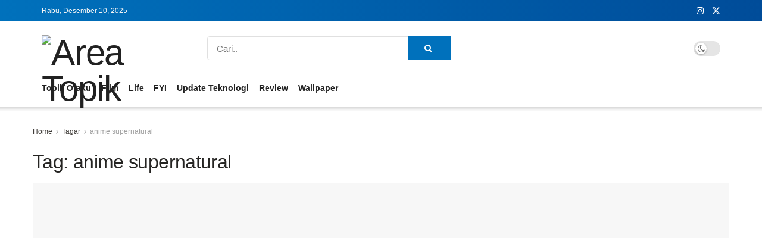

--- FILE ---
content_type: text/html; charset=UTF-8
request_url: https://areatopik.com/tag/anime-supernatural/
body_size: 25094
content:
<!doctype html>
<!--[if lt IE 7]><html class="no-js lt-ie9 lt-ie8 lt-ie7" lang="id"> <![endif]-->
<!--[if IE 7]><html class="no-js lt-ie9 lt-ie8" lang="id"> <![endif]-->
<!--[if IE 8]><html class="no-js lt-ie9" lang="id"> <![endif]-->
<!--[if IE 9]><html class="no-js lt-ie10" lang="id"> <![endif]-->
<!--[if gt IE 8]><!--><html class="no-js" lang="id"> <!--<![endif]--><head><script data-no-optimize="1">var litespeed_docref=sessionStorage.getItem("litespeed_docref");litespeed_docref&&(Object.defineProperty(document,"referrer",{get:function(){return litespeed_docref}}),sessionStorage.removeItem("litespeed_docref"));</script> <meta http-equiv="Content-Type" content="text/html; charset=UTF-8" /><meta name='viewport' content='width=device-width, initial-scale=1, user-scalable=yes' /><link rel="profile" href="https://gmpg.org/xfn/11" /><link rel="pingback" href="https://areatopik.com/xmlrpc.php" /><meta name='robots' content='index, follow, max-image-preview:large, max-snippet:-1, max-video-preview:-1' /><meta property="og:type" content="website"><meta property="og:title" content="#AniReview Hentai Ouji to Warawanai Neko &#8211; Judul yang Ambigu Bagi Wibu Pemula"><meta property="og:site_name" content="Area Topik"><meta property="og:description" content="Ini adalah review dari Hentai Ouji to Warawanai Neko. Di sini admin akan menjelaskan apa saja yang bagus dan kurangnya"><meta property="og:url" content="https://areatopik.com/tag/anime-supernatural"><meta property="og:locale" content="id_ID"><meta property="og:image" content="https://i0.wp.com/sgp1.digitaloceanspaces.com/cdn.areatopik.com/2020/07/Screenshot-204.jpg?fit=1280%2C720&amp;ssl=1"><meta property="og:image:height" content="720"><meta property="og:image:width" content="1280"><meta name="twitter:card" content="summary"><meta name="twitter:url" content="https://areatopik.com/tag/anime-supernatural"><meta name="twitter:title" content="#AniReview Hentai Ouji to Warawanai Neko &#8211; Judul yang Ambigu Bagi Wibu Pemula"><meta name="twitter:description" content="Ini adalah review dari Hentai Ouji to Warawanai Neko. Di sini admin akan menjelaskan apa saja yang bagus dan kurangnya"><meta name="twitter:image" content="https://i0.wp.com/sgp1.digitaloceanspaces.com/cdn.areatopik.com/2020/07/Screenshot-204.jpg?fit=1280%2C720&amp;ssl=1"><meta name="twitter:image:width" content="1280"><meta name="twitter:image:height" content="720"><meta name="twitter:site" content="https://x.com/areatopik"><title>Tagar anime supernatural - Area Topik</title><link rel="canonical" href="https://areatopik.com/tag/anime-supernatural/" /><meta property="og:locale" content="id_ID" /><meta property="og:type" content="article" /><meta property="og:title" content="Tagar anime supernatural - Area Topik" /><meta property="og:url" content="https://areatopik.com/tag/anime-supernatural/" /><meta property="og:site_name" content="Area Topik" /><meta name="twitter:card" content="summary_large_image" /><meta name="twitter:site" content="@areatopik" /> <script type="application/ld+json" class="yoast-schema-graph">{"@context":"https://schema.org","@graph":[{"@type":"CollectionPage","@id":"https://areatopik.com/tag/anime-supernatural/","url":"https://areatopik.com/tag/anime-supernatural/","name":"Tagar anime supernatural - Area Topik","isPartOf":{"@id":"https://areatopik.com/#website"},"primaryImageOfPage":{"@id":"https://areatopik.com/tag/anime-supernatural/#primaryimage"},"image":{"@id":"https://areatopik.com/tag/anime-supernatural/#primaryimage"},"thumbnailUrl":"https://i0.wp.com/sgp1.digitaloceanspaces.com/cdn.areatopik.com/2020/07/Screenshot-204.jpg?fit=1280%2C720&ssl=1","inLanguage":"id"},{"@type":"ImageObject","inLanguage":"id","@id":"https://areatopik.com/tag/anime-supernatural/#primaryimage","url":"https://i0.wp.com/sgp1.digitaloceanspaces.com/cdn.areatopik.com/2020/07/Screenshot-204.jpg?fit=1280%2C720&ssl=1","contentUrl":"https://i0.wp.com/sgp1.digitaloceanspaces.com/cdn.areatopik.com/2020/07/Screenshot-204.jpg?fit=1280%2C720&ssl=1","width":1280,"height":720},{"@type":"WebSite","@id":"https://areatopik.com/#website","url":"https://areatopik.com/","name":"Area Topik","description":"Area Informasi Kawula Muda!","publisher":{"@id":"https://areatopik.com/#organization"},"potentialAction":[{"@type":"SearchAction","target":{"@type":"EntryPoint","urlTemplate":"https://areatopik.com/?s={search_term_string}"},"query-input":{"@type":"PropertyValueSpecification","valueRequired":true,"valueName":"search_term_string"}}],"inLanguage":"id"},{"@type":"Organization","@id":"https://areatopik.com/#organization","name":"AreaTopik.com","alternateName":"Area Topik","url":"https://areatopik.com/","logo":{"@type":"ImageObject","inLanguage":"id","@id":"https://areatopik.com/#/schema/logo/image/","url":"https://i0.wp.com/sgp1.vultrobjects.com/areatopikcdn/2023/08/Area-Topik-Logo-1.png?fit=500%2C90&ssl=1","contentUrl":"https://i0.wp.com/sgp1.vultrobjects.com/areatopikcdn/2023/08/Area-Topik-Logo-1.png?fit=500%2C90&ssl=1","width":500,"height":90,"caption":"AreaTopik.com"},"image":{"@id":"https://areatopik.com/#/schema/logo/image/"},"sameAs":["https://x.com/areatopik","https://instagram.com/areatopikcom"],"description":"Area Topik adalah portal media kawula muda dengan beragai topik menarik yang berfokus pada pop culture, anime, manga, game, teknologi, e-sport, dan film di Indonesia.","email":"redaksi@areatopik.com","legalName":"Area Topik","foundingDate":"2020-11-10","numberOfEmployees":{"@type":"QuantitativeValue","minValue":"1","maxValue":"10"}}]}</script> <link rel='dns-prefetch' href='//www.googletagmanager.com' /><link rel='dns-prefetch' href='//stats.wp.com' /><link rel='dns-prefetch' href='//fonts.googleapis.com' /><link rel='preconnect' href='//i0.wp.com' /><link rel='preconnect' href='//c0.wp.com' /><link rel='preconnect' href='https://fonts.gstatic.com' /><link rel="alternate" type="application/rss+xml" title="Area Topik &raquo; Feed" href="https://areatopik.com/feed/" /><link rel="alternate" type="application/rss+xml" title="Area Topik &raquo; Umpan Komentar" href="https://areatopik.com/comments/feed/" /><link rel="alternate" type="application/rss+xml" title="Area Topik &raquo; anime supernatural Umpan Tag" href="https://areatopik.com/tag/anime-supernatural/feed/" /><style id="litespeed-ccss">ul{box-sizing:border-box}:root{--wp--preset--font-size--normal:16px;--wp--preset--font-size--huge:42px}:root{--wp--preset--aspect-ratio--square:1;--wp--preset--aspect-ratio--4-3:4/3;--wp--preset--aspect-ratio--3-4:3/4;--wp--preset--aspect-ratio--3-2:3/2;--wp--preset--aspect-ratio--2-3:2/3;--wp--preset--aspect-ratio--16-9:16/9;--wp--preset--aspect-ratio--9-16:9/16;--wp--preset--color--black:#000000;--wp--preset--color--cyan-bluish-gray:#abb8c3;--wp--preset--color--white:#ffffff;--wp--preset--color--pale-pink:#f78da7;--wp--preset--color--vivid-red:#cf2e2e;--wp--preset--color--luminous-vivid-orange:#ff6900;--wp--preset--color--luminous-vivid-amber:#fcb900;--wp--preset--color--light-green-cyan:#7bdcb5;--wp--preset--color--vivid-green-cyan:#00d084;--wp--preset--color--pale-cyan-blue:#8ed1fc;--wp--preset--color--vivid-cyan-blue:#0693e3;--wp--preset--color--vivid-purple:#9b51e0;--wp--preset--gradient--vivid-cyan-blue-to-vivid-purple:linear-gradient(135deg,rgba(6,147,227,1) 0%,rgb(155,81,224) 100%);--wp--preset--gradient--light-green-cyan-to-vivid-green-cyan:linear-gradient(135deg,rgb(122,220,180) 0%,rgb(0,208,130) 100%);--wp--preset--gradient--luminous-vivid-amber-to-luminous-vivid-orange:linear-gradient(135deg,rgba(252,185,0,1) 0%,rgba(255,105,0,1) 100%);--wp--preset--gradient--luminous-vivid-orange-to-vivid-red:linear-gradient(135deg,rgba(255,105,0,1) 0%,rgb(207,46,46) 100%);--wp--preset--gradient--very-light-gray-to-cyan-bluish-gray:linear-gradient(135deg,rgb(238,238,238) 0%,rgb(169,184,195) 100%);--wp--preset--gradient--cool-to-warm-spectrum:linear-gradient(135deg,rgb(74,234,220) 0%,rgb(151,120,209) 20%,rgb(207,42,186) 40%,rgb(238,44,130) 60%,rgb(251,105,98) 80%,rgb(254,248,76) 100%);--wp--preset--gradient--blush-light-purple:linear-gradient(135deg,rgb(255,206,236) 0%,rgb(152,150,240) 100%);--wp--preset--gradient--blush-bordeaux:linear-gradient(135deg,rgb(254,205,165) 0%,rgb(254,45,45) 50%,rgb(107,0,62) 100%);--wp--preset--gradient--luminous-dusk:linear-gradient(135deg,rgb(255,203,112) 0%,rgb(199,81,192) 50%,rgb(65,88,208) 100%);--wp--preset--gradient--pale-ocean:linear-gradient(135deg,rgb(255,245,203) 0%,rgb(182,227,212) 50%,rgb(51,167,181) 100%);--wp--preset--gradient--electric-grass:linear-gradient(135deg,rgb(202,248,128) 0%,rgb(113,206,126) 100%);--wp--preset--gradient--midnight:linear-gradient(135deg,rgb(2,3,129) 0%,rgb(40,116,252) 100%);--wp--preset--font-size--small:13px;--wp--preset--font-size--medium:20px;--wp--preset--font-size--large:36px;--wp--preset--font-size--x-large:42px;--wp--preset--spacing--20:0.44rem;--wp--preset--spacing--30:0.67rem;--wp--preset--spacing--40:1rem;--wp--preset--spacing--50:1.5rem;--wp--preset--spacing--60:2.25rem;--wp--preset--spacing--70:3.38rem;--wp--preset--spacing--80:5.06rem;--wp--preset--shadow--natural:6px 6px 9px rgba(0, 0, 0, 0.2);--wp--preset--shadow--deep:12px 12px 50px rgba(0, 0, 0, 0.4);--wp--preset--shadow--sharp:6px 6px 0px rgba(0, 0, 0, 0.2);--wp--preset--shadow--outlined:6px 6px 0px -3px rgba(255, 255, 255, 1), 6px 6px rgba(0, 0, 0, 1);--wp--preset--shadow--crisp:6px 6px 0px rgba(0, 0, 0, 1)}.vc_separator .vc_sep_holder{height:1px;position:relative;flex:1 1 auto;min-width:10%}.vc_separator .vc_sep_holder .vc_sep_line{height:1px;border-top:1px solid #EBEBEB;display:block;position:relative;top:1px;width:100%}.vc_separator.vc_separator_no_text:not(.vc_sep_shadow) .vc_sep_holder_r{display:none}.fa{display:inline-block;font:normal normal normal 14px/1 FontAwesome;font-size:inherit;text-rendering:auto;-webkit-font-smoothing:antialiased;-moz-osx-font-smoothing:grayscale}.fa-search:before{content:""}.fa-eye:before{content:""}.fa-twitter:before{content:""}.fa-bars:before{content:""}.fa-angle-right:before{content:""}.fa-angle-up:before{content:""}.fa-instagram:before{content:""}.fa-share-alt:before{content:""}[class^=jegicon-]:before{font-family:jegicon!important;font-style:normal!important;font-variant:normal!important;font-weight:400!important;text-transform:none!important;speak:none;line-height:1;-webkit-font-smoothing:antialiased;-moz-osx-font-smoothing:grayscale}.jegicon-cross:before{content:"d"}button::-moz-focus-inner{border:0;padding:0}a,body,div,form,h1,h3,html,i,img,ins,label,li,span,ul{border:0;font-size:100%;font:inherit;margin:0;padding:0;vertical-align:baseline}body{line-height:1}ul{list-style:none}body{background:#fff;color:#53585c;font-family:Helvetica Neue,Helvetica,Roboto,Arial,sans-serif;font-size:14px;line-height:1.6em;-webkit-font-smoothing:antialiased;-moz-osx-font-smoothing:grayscale;overflow-anchor:none}body,html{height:100%;margin:0}::-webkit-selection{background:#fde69a;color:#212121;text-shadow:none}a{color:#f70d28;text-decoration:none}img{vertical-align:middle}img{max-width:100%;-ms-interpolation-mode:bicubic;height:auto}button,input,label{font:inherit}.container:after,.row:after{clear:both;content:"";display:table}h1,h3{color:#212121;text-rendering:optimizeLegibility}h1{font-size:2.25em;letter-spacing:-.02em;line-height:1.25;margin:.67em 0 .5em}h3{font-size:1.563em;line-height:1.4;margin:1em 0 .5em}i{font-style:italic}@media (max-width:767px){.container{width:98%;width:calc(100% - 10px)}}@media (max-width:479px){.container{width:100%}}@media (min-width:768px){.container{max-width:750px}}@media (min-width:992px){.container{max-width:970px}}@media (min-width:1200px){.container{max-width:1170px}}.container{margin-left:auto;margin-right:auto;padding-left:15px;padding-right:15px}.row{margin-left:-15px;margin-right:-15px}.col-md-4,.col-md-8{min-height:1px;padding-left:15px;padding-right:15px;position:relative}@media (min-width:992px){.col-md-4,.col-md-8{float:left}.col-md-8{width:66.66666667%}.col-md-4{width:33.33333333%}}*,:after,:before{-webkit-box-sizing:border-box;-moz-box-sizing:border-box;box-sizing:border-box}.jeg_viewport{position:relative}.jeg_container{margin:0 auto;padding:0;width:auto}.jeg_content{background:#fff}.jeg_content{padding:30px 0 40px}.jeg_sidebar{padding-left:30px}.theiaStickySidebar{-webkit-backface-visibility:hidden}.post-ajax-overlay{background:#f5f5f5;bottom:0;display:none;left:0;position:absolute;right:0;top:0;z-index:5}.post-ajax-overlay .jnews_preloader_circle_outer{left:0;margin-left:170px;position:fixed;top:50%;width:100%}.post-ajax-overlay .jeg_preloader.dot{left:50%;margin-left:170px;margin-top:40px;position:fixed;top:50%}.post-ajax-overlay .jeg_preloader.square{left:50%;margin-left:170px;margin-top:0;position:fixed;top:50%}input:not([type=submit]){background:#fff;border:1px solid #e0e0e0;border-radius:0;box-shadow:none;display:inline-block;font-size:14px;font-weight:300;height:40px;margin:0;max-width:100%;outline:none;padding:7px 14px;width:100%}input[type=checkbox]{display:inline;height:auto;line-height:inherit;width:auto}.btn{-webkit-appearance:none;background:#f70d28;border:none;border-radius:0;color:#fff;display:inline-block;font-size:13px;font-weight:700;height:40px;letter-spacing:1px;line-height:40px;outline:0;padding:0 20px;text-transform:uppercase}.jeg_header{position:relative}.jeg_header .container{height:100%}.jeg_nav_row{-webkit-align-items:center;-js-display:flex;display:-webkit-flex;display:-ms-flexbox;display:flex;-webkit-flex-flow:row nowrap;-ms-flex-flow:row nowrap;flex-flow:row nowrap;position:relative;-ms-flex-align:center;align-items:center;-webkit-justify-content:space-between;-ms-flex-pack:justify;height:100%;justify-content:space-between}.jeg_nav_grow{-webkit-box-flex:1;-ms-flex:1;flex:1}.jeg_nav_normal{-webkit-box-flex:0 0 auto;-ms-flex:0 0 auto;flex:0 0 auto}.item_wrap{-webkit-align-items:center;display:inline-block;display:-webkit-flex;display:-ms-flexbox;display:flex;-webkit-flex-flow:row wrap;-ms-flex-flow:row wrap;flex-flow:row wrap;width:100%;-ms-flex-align:center;align-items:center}.jeg_nav_left{margin-right:auto}.jeg_nav_right{margin-left:auto}.jeg_nav_center{margin:0 auto}.jeg_nav_alignleft{justify-content:flex-start}.jeg_nav_alignright{justify-content:flex-end}.jeg_nav_aligncenter{justify-content:center}.jeg_topbar{background:#f5f5f5;border-bottom:1px solid #e0e0e0;color:#757575;font-size:12px;position:relative;z-index:11;-webkit-font-smoothing:auto;-moz-osx-font-smoothing:auto}.jeg_topbar .jeg_nav_item{border-right:1px solid #e0e0e0;padding:0 12px}.jeg_topbar.dark{background:#212121;border-bottom-width:0;color:#f5f5f5}.jeg_topbar.dark,.jeg_topbar.dark .jeg_nav_item{border-color:hsl(0 0% 100%/.15)}.jeg_topbar .jeg_nav_item:last-child{border-right-width:0}.jeg_topbar .jeg_nav_row{height:34px;line-height:34px}.jeg_midbar{background-color:#fff;border-bottom:0 solid #e8e8e8;height:140px;position:relative;z-index:10}.jeg_midbar .jeg_nav_item{padding:0 14px}.jeg_navbar{background:#fff;border-bottom:1px solid #e8e8e8;border-top:0 solid #e8e8e8;-webkit-box-sizing:content-box;box-sizing:content-box;line-height:50px;position:relative;z-index:9}.jeg_navbar:first-child{z-index:10}.jeg_navbar .jeg_nav_item{padding:0 14px}.jeg_nav_item:first-child{padding-left:0}.jeg_nav_item:last-child{padding-right:0}.jeg_navbar_shadow{border-bottom:0!important}.jeg_navbar_shadow:after{background:-moz-linear-gradient(top,rgb(0 0 0/.15)0,transparent 100%);background:-webkit-linear-gradient(top,rgb(0 0 0/.15),transparent);background:linear-gradient(180deg,rgb(0 0 0/.15)0,transparent);content:"";height:7px;left:0;position:absolute;top:100%;width:100%}.jeg_featured{margin-bottom:30px}.jeg_logo{position:relative}.site-title{font-size:60px;letter-spacing:-.02em;line-height:1;margin:0;padding:0}.jeg_mobile_logo .site-title{font-size:34px}.site-title a{color:#212121;display:block}.jeg_logo img{display:block;height:auto;image-rendering:optimizeQuality;width:auto}.jeg_midbar img{max-height:130px}.jeg_nav_left .jeg_logo{margin-right:7px}.jeg_nav_left .jeg_logo:last-child{margin-right:28px}.jeg_topbar .jeg_social_icon_block.nobg a .fa{font-size:14px}.jeg_topbar .jeg_social_icon_block.nobg a .jeg-icon svg{height:14px}.btn .fa{font-size:14px;margin-right:2px}.jeg_navbar .btn{font-size:12px;font-weight:500;height:36px;line-height:36px;padding:0 16px}.jeg_topbar .socials_widget a{margin:0 5px 0 0}.jeg_topbar .socials_widget a .fa,.jeg_topbar .socials_widget a .jeg-icon{line-height:26px;width:26px}.jeg_topbar .socials_widget.nobg a{margin-right:14px}.jeg_topbar .socials_widget.nobg a:last-child{margin-right:0}.jeg_topbar .socials_widget.nobg a .fa{font-size:14px}.jeg_search_wrapper{position:relative}.jeg_search_wrapper .jeg_search_form{display:block;line-height:normal;min-width:60%;position:relative}.jeg_search_toggle{color:#212121;display:block;text-align:center}.jeg_midbar .jeg_search_toggle{font-size:18px;line-height:50px;min-width:16px}.jeg_navbar .jeg_search_toggle{font-size:16px;min-width:15px}.jeg_search_wrapper .jeg_search_input{height:40px;padding:.5em 30px .5em 14px;vertical-align:middle;width:100%}.jeg_search_wrapper .jeg_search_button{background:#fff0;border:0;bottom:0;color:#212121;font-size:14px;height:auto;line-height:normal;min-height:unset;outline:none;padding:0 10px;position:absolute;right:0;top:0}.jeg_navbar .jeg_search_wrapper .jeg_search_input{height:36px}.jeg_search_no_expand .jeg_search_toggle{display:none}.jeg_search_no_expand.rounded .jeg_search_input{border-radius:4px}.jeg_midbar .jeg_search_no_expand .jeg_search_input{font-size:15px;padding:.5em 35px .5em 15px}.jeg_midbar .jeg_search_wrapper .jeg_search_button{padding-right:15px}.jeg_search_popup_expand .jeg_search_form{background:#fff;border:1px solid #eee;-webkit-box-shadow:0 1px 4px rgb(0 0 0/.09);box-shadow:0 1px 4px rgb(0 0 0/.09);display:block;height:0;opacity:0;padding:0;position:absolute;right:-4px;text-align:center;top:100%;visibility:hidden;width:325px;z-index:12}.jeg_search_popup_expand .jeg_search_form:before{border-color:#fff0 #fff0 #fff;border-style:solid;border-width:0 8px 8px;color:#fff;content:"";position:absolute;right:16px;top:-8px;z-index:98}.jeg_search_popup_expand .jeg_search_form:after{border-color:#fff0 #fff0 #eaeaea;border-style:solid;border-width:0 9px 9px;color:#fff;content:"";position:absolute;right:15px;top:-9px;z-index:97}.jeg_search_popup_expand .jeg_search_input{-webkit-box-shadow:inset 0 0 15px 0 rgb(0 0 0/.08);box-shadow:inset 0 0 15px 0 rgb(0 0 0/.08);width:100%}.jeg_search_popup_expand .jeg_search_button{bottom:0;color:#888;position:absolute;right:20px;top:0}.jeg_navbar:not(.jeg_navbar_boxed):not(.jeg_navbar_menuborder) .jeg_search_popup_expand:last-child .jeg_search_form,.jeg_navbar:not(.jeg_navbar_boxed):not(.jeg_navbar_menuborder) .jeg_search_popup_expand:last-child .jeg_search_result{right:-17px}.jeg_search_hide{display:none}.jeg_search_result{background:#fff;border:1px solid #eee;-webkit-box-shadow:0 1px 4px rgb(0 0 0/.09);box-shadow:0 1px 4px rgb(0 0 0/.09);height:0;line-height:1;opacity:0;padding:0;position:absolute;right:-4px;top:100%;visibility:hidden;width:325px;z-index:9}.jeg_header .jeg_search_result{z-index:10}.jeg_search_no_expand .jeg_search_result{height:auto;margin-top:0;min-width:100%;opacity:1;right:0;visibility:visible}.jeg_search_result.with_result .search-all-button{overflow:hidden}.jeg_search_result .search-link{border-top:1px solid #eee;display:none;font-size:12px;padding:12px 15px;text-align:center}.jeg_search_result .search-link .fa{margin-right:5px}.jeg_search_result.with_result .search-all-button{display:block}.jeg_menu>li{float:left;padding-right:1.2em;position:relative;text-align:left}.jeg_menu>li:last-child{padding-right:0}.jeg_navbar .jeg_menu:not(.jeg_main_menu)>li>a{color:#212121;font-weight:bolder;line-height:50px}.jeg_menu li li{line-height:20px;position:relative}.jeg_menu li>ul{background:#fff;-webkit-box-shadow:0 0 2px rgb(0 0 0/.1),0 20px 40px rgb(0 0 0/.18);box-shadow:0 0 2px rgb(0 0 0/.1),0 20px 40px rgb(0 0 0/.18);display:none;left:0;min-width:15em;position:absolute;text-align:left;top:100%;white-space:nowrap;z-index:11}.jeg_menu li>ul li a{border-bottom:1px solid #eee;color:#7b7b7b;font-size:13px;padding:8px 16px}.jeg_menu li>ul>li:last-child>a{border-bottom:0}.jeg_menu a{display:block}.jeg_menu a{position:relative}.jeg_menu ul ul{left:100%;top:0}.jeg_navbar_shadow .jeg_menu>li>ul{border-top:0;z-index:1}.jeg_navbar_mobile_wrapper,.jeg_navbar_mobile_wrapper .sticky_blankspace{display:none}.jeg_stickybar{left:auto;margin:0 auto;opacity:0;position:fixed;top:0;visibility:hidden;width:100%;z-index:9997}.jeg_stickybar .jeg_logo img{max-height:36px;width:auto}.jeg_top_menu li>ul li a{font-size:12px;padding:6px 12px}.jeg_top_menu li>ul{width:auto}.jeg_topbar,.jeg_topbar.dark{border-top-style:solid}.module-preloader,.newsfeed_preloader{bottom:0;height:16px;left:0;margin:auto;position:absolute;right:0;top:0;width:16px}.jeg_preloader span{-webkit-animation:jeg_preloader_bounce 1.4s ease-in-out infinite both;animation:jeg_preloader_bounce 1.4s ease-in-out infinite both;background-color:#999;border-radius:100%;height:16px;position:absolute;top:0;width:16px}.jeg_preloader span:first-of-type{-webkit-animation-delay:-.32s;animation-delay:-.32s;left:-22px}.jeg_preloader span:nth-of-type(2){-webkit-animation-delay:-.16s;animation-delay:-.16s}.jeg_preloader span:last-of-type{left:22px}@-webkit-keyframes jeg_preloader_bounce{0%,80%,to{opacity:0;-webkit-transform:scale(0)}40%{opacity:1;-webkit-transform:scale(1)}}@keyframes jeg_preloader_bounce{0%,80%,to{opacity:0;-webkit-transform:scale(0);transform:scale(0)}40%{opacity:1;-webkit-transform:scale(1);transform:scale(1)}}.jeg_navbar_mobile{background:#fff;box-shadow:0 2px 6px rgb(0 0 0/.1);display:none;position:relative;top:0;transform:translateZ(0)}.jeg_navbar_mobile .container{height:100%;width:100%}.jeg_mobile_bottombar{border-style:solid;height:60px;line-height:60px}.jeg_mobile_bottombar .jeg_nav_item{padding:0 10px}.jeg_navbar_mobile .jeg_nav_left .jeg_nav_item:first-child{padding-left:0}.jeg_navbar_mobile .jeg_nav_right .jeg_nav_item:last-child{padding-right:0}.jeg_navbar_mobile .jeg_search_toggle,.jeg_navbar_mobile .toggle_btn{color:#212121;display:block;font-size:22px}.jeg_mobile_logo a{display:block}.jeg_mobile_logo img{display:block;max-height:40px;width:auto}.jeg_navbar_mobile .jeg_search_wrapper{position:static}.jeg_navbar_mobile .jeg_search_popup_expand{float:none}.jeg_navbar_mobile .jeg_search_popup_expand .jeg_search_form:after,.jeg_navbar_mobile .jeg_search_popup_expand .jeg_search_form:before{display:none!important}.jeg_navbar_mobile .jeg_search_popup_expand .jeg_search_form{border-left:0;border-right:0;left:-15px!important;padding:20px;right:-15px!important;-webkit-transform:none;transform:none;width:auto}.jeg_navbar_mobile .jeg_search_popup_expand .jeg_search_result{border:0;left:-15px!important;margin-top:84px;right:-15px!important;width:auto}.jeg_navbar_mobile .jeg_search_form .jeg_search_button{font-size:18px}.jeg_navbar_mobile .jeg_search_wrapper .jeg_search_input{font-size:18px;height:42px;padding:.5em 40px .5em 15px}.jeg_mobile_wrapper .jeg_search_no_expand .jeg_search_input{box-shadow:inset 0 2px 2px rgb(0 0 0/.05)}.jeg_mobile_wrapper .jeg_search_result{border-left:0;border-right:0;right:0;width:100%}.jeg_bg_overlay{background:#000;background:-webkit-linear-gradient(180deg,#000,#434343);background:linear-gradient(180deg,#000,#434343);bottom:0;content:"";display:block;opacity:0;position:fixed;top:0;visibility:hidden;width:100%;z-index:9998}.jeg_mobile_wrapper{background:#fff;display:block;height:100%;left:0;opacity:0;overflow-x:hidden;overflow-y:auto;position:fixed;top:0;-webkit-transform:translate3d(-100%,0,0);transform:translate3d(-100%,0,0);width:320px;z-index:9999}.jeg_menu_close{color:#fff;font-size:16px;opacity:0;padding:0;position:fixed;right:15px;top:15px;-webkit-transform:rotate(-90deg);transform:rotate(-90deg);visibility:hidden;z-index:9999}@media only screen and (min-width:1023px){.jeg_menu_close{font-size:20px;padding:20px}}.jeg_mobile_wrapper .nav_wrap{display:flex;flex-direction:column;min-height:100%;position:relative}.jeg_mobile_wrapper .nav_wrap:before{bottom:0;content:"";left:0;min-height:100%;position:absolute;right:0;top:0;z-index:-1}.jeg_mobile_wrapper .item_main{flex:1}.jeg_aside_item{border-bottom:1px solid #eee;display:block;padding:20px}.jeg_aside_item:last-child{border-bottom:0}.jeg_aside_item:after{clear:both;content:"";display:table}.jeg_navbar_mobile_wrapper{position:relative;z-index:9}.jeg_mobile_menu li a{color:#212121;display:block;font-size:18px;font-weight:700;line-height:1.444em;margin-bottom:15px;position:relative}.jeg_mobile_menu ul{padding-bottom:10px}.jeg_mobile_menu ul li a{border-bottom:1px solid #eee;color:#757575;font-size:15px;font-weight:400;margin-bottom:12px;padding-bottom:5px}.module-overlay{background:hsl(0 0% 100%/.9);display:none;height:100%;left:0;position:absolute;top:0;width:100%;z-index:5}.module-preloader{bottom:0;height:16px;left:0;margin:auto;position:absolute;right:0;top:0;width:16px}.jeg_post_meta .jeg_meta_author img{border-radius:100%;margin-right:5px;width:35px}.jeg_post_title{letter-spacing:-.02em}.jeg_post_title a{color:#212121}.jeg_post_meta{color:#a0a0a0;font-size:11px;text-transform:uppercase}.jeg_post_meta a{color:inherit;font-weight:700}.jeg_meta_date a,.jeg_meta_views a{font-weight:400}.jeg_meta_author a{color:#f70d28}.jeg_post_meta .fa{color:#2e9fff}.jeg_post_meta>div{display:inline-block}.jeg_post_meta>div:not(:last-of-type){margin-right:1em}.jeg_thumb,.thumbnail-container{overflow:hidden;position:relative;z-index:0}.thumbnail-container{background:#f7f7f7;background-position:50%;background-size:cover;display:block;height:0}.thumbnail-container>img{bottom:0;color:#a0a0a0;left:0;min-height:100%;position:absolute;top:0;width:100%;z-index:-1}.size-715{padding-bottom:71.5%}.thumbnail-container.animate-lazy>img{opacity:0}.thumbnail-container:after{background:#f7f7f7 url(/wp-content/themes/sylphie/assets/dist/image/preloader.gif);background-position:50%;background-size:cover;bottom:0;content:"";height:100%;left:0;opacity:1;position:absolute;right:0;top:0;z-index:-2}.navigation_overlay{display:none;height:48px;position:relative}.jeg_ad{text-align:center}.jeg_ad_module{margin-bottom:40px}.jnews_header_bottom_ads,.jnews_header_top_ads{background:#f5f5f5;position:relative;z-index:8}.widget{margin-bottom:40px}.socials_widget a{display:inline-block;margin:0 10px 10px 0;text-decoration:none!important}.socials_widget a .fa{color:#fff;display:inline-block;font-size:1em;line-height:36px;text-align:center;white-space:nowrap;width:38px}.socials_widget .fa{font-size:16px}.socials_widget.nobg a .fa{background:transparent!important;font-size:18px;height:auto;line-height:inherit;width:auto}.socials_widget a .jeg-icon{display:inline-block;line-height:36px;text-align:center;white-space:nowrap;width:38px}.socials_widget .jeg-icon svg{height:16px;position:relative;top:2px;fill:#fff}.socials_widget span{display:inline-block;margin-left:.5em}.socials_widget.nobg a{margin:0 20px 15px 0}.socials_widget a:last-child{margin-right:0}.socials_widget.nobg a .jeg-icon{background:transparent!important;height:auto;line-height:inherit;width:auto}.socials_widget.nobg a .jeg-icon svg{height:18px}.jeg_social_icon_block.socials_widget a .jeg-icon svg{height:16px}.socials_widget .jeg-icon{margin:0}.socials_widget .jeg_twitter .fa{background:#000}.socials_widget .jeg_instagram .fa{background:#e4405f}.fa-twitter:before{content:none!important}.socials_widget.nobg .jeg_instagram .fa{color:#e4405f}.socials_widget.nobg .jeg_twitter .jeg-icon svg{fill:#000}.popularpost_item{display:block;margin-bottom:20px;padding-left:60px;position:relative}.popularpost_item .jeg_post_title{font-size:14px;margin:0 0 5px}.popularpost_item .jeg_post_title a:before{background:#eee;border-radius:100%;box-sizing:content-box;content:attr(data-num);font-size:18px;font-style:italic;height:24px;left:0;line-height:24px;padding:10px;position:absolute;text-align:center;top:0;width:24px}.popularpost_item:first-child{border-bottom:3px solid #eee;padding-bottom:15px;padding-left:0}.popularpost_item:first-child .jeg_post_title{font-size:18px;font-weight:700;line-height:1.25;margin:15px auto 5px;padding-right:80px;position:relative}.popularpost_item:first-child .jeg_post_title a:before{-webkit-animation:none;background:none;border-left:1px solid #eee;border-radius:0;color:#d7d7d7;font-size:36px;height:auto;left:auto;line-height:1;right:0;text-align:center;width:50px}.popularpost_meta{color:#a0a0a0;font-size:11px;text-transform:uppercase}.jeg_socialshare .share_count i{display:inline-block;margin-right:5px}.socialshare_list{height:0;opacity:0;overflow:hidden;width:0}.socialshare_list a{font-size:11px;margin-right:5px;position:relative;text-transform:none}.socialshare_list .share-text{display:inline-block;font-weight:700;height:20px;line-height:20px;white-space:nowrap;-webkit-font-smoothing:antialiased;border-radius:3px;box-sizing:border-box;-webkit-box-sizing:border-box;-moz-box-sizing:border-box;padding:0 5px 0 22px;position:relative}.socialshare_list .share-text:before{font:normal normal normal 14px/1 FontAwesome;left:5px;position:absolute;text-rendering:auto;top:3px;-webkit-font-smoothing:antialiased;-moz-osx-font-smoothing:grayscale}.jeg_share_fb .share-text{background:#45629f;color:#fff;text-shadow:0-1px 0 rgb(0 0 0/.2)}.jeg_share_fb .share-text:before{content:""}.jeg_breadcrumbs{margin-bottom:20px}.jeg_singlepage .jeg_breadcrumbs{margin:-10px auto 20px}#breadcrumbs{color:#a0a0a0;font-size:12px;margin:0}#breadcrumbs a{color:#53585c}#breadcrumbs .fa{padding:0 3px}#breadcrumbs .breadcrumb_last_link a{color:#a0a0a0}.jscroll-to-top{-webkit-backface-visibility:hidden;bottom:30px;opacity:0;position:fixed;right:30px;-webkit-transform:translate3d(0,30px,0);-ms-transform:translate3d(0,30px,0);transform:translate3d(0,30px,0);visibility:hidden;z-index:11}.jscroll-to-top>a{background:hsl(0 0% 71%/.15);border:1px solid rgb(0 0 0/.11);border-radius:5px;-webkit-box-shadow:inset 0 0 0 1px hsl(0 0% 100%/.1),0 2px 6px rgb(0 0 0/.1);box-shadow:inset 0 0 0 1px hsl(0 0% 100%/.1),0 2px 6px rgb(0 0 0/.1);color:#a0a0a0;display:block;font-size:30px;height:46px;line-height:44px;opacity:.8;text-align:center;width:46px}@media only screen and (max-width:1024px){.jscroll-to-top{bottom:50px}}.jeg_social_icon_block.nobg a .fa{font-size:16px}.jeg_social_icon_block a{margin-bottom:0!important}.preloader_type .jeg_preloader{display:none}.preloader_type{height:100%;position:relative;width:100%}.preloader_type.preloader_dot .jeg_preloader.dot{display:block}.jnews_preloader_circle_outer{margin-top:-30px;position:absolute;top:50%;width:100%}.jnews_preloader_circle_inner{-webkit-animation:spincircle .9s linear infinite;animation:spincircle .9s linear infinite;border:.4em solid rgb(0 0 0/.2);border-left-color:rgb(0 0 0/.6);font-size:15px;margin:0 auto;position:relative;text-indent:-9999em;-webkit-transform:translateZ(0);-ms-transform:translateZ(0);transform:translateZ(0)}.jnews_preloader_circle_inner,.jnews_preloader_circle_inner:after{border-radius:50%;height:60px;width:60px}@-webkit-keyframes spincircle{0%{-webkit-transform:rotate(0deg);transform:rotate(0deg)}to{-webkit-transform:rotate(1turn);transform:rotate(1turn)}}@keyframes spincircle{0%{-webkit-transform:rotate(0deg);transform:rotate(0deg)}to{-webkit-transform:rotate(1turn);transform:rotate(1turn)}}.jeg_square{animation:jeg_square 2s ease infinite;border:4px solid #555;display:inline-block;height:30px;position:relative;top:50%;width:30px}.jeg_square_inner{animation:jeg_square_inner 2s ease-in infinite;background-color:#555;display:inline-block;vertical-align:top;width:100%}@-webkit-keyframes jeg_square{0%{-webkit-transform:rotate(0deg);transform:rotate(0deg)}25%{-webkit-transform:rotate(180deg);transform:rotate(180deg)}50%{-webkit-transform:rotate(180deg);transform:rotate(180deg)}75%{-webkit-transform:rotate(1turn);transform:rotate(1turn)}to{-webkit-transform:rotate(1turn);transform:rotate(1turn)}}@keyframes jeg_square{0%{-webkit-transform:rotate(0deg);transform:rotate(0deg)}25%{-webkit-transform:rotate(180deg);transform:rotate(180deg)}50%{-webkit-transform:rotate(180deg);transform:rotate(180deg)}75%{-webkit-transform:rotate(1turn);transform:rotate(1turn)}to{-webkit-transform:rotate(1turn);transform:rotate(1turn)}}@-webkit-keyframes jeg_square_inner{0%{height:0}25%{height:0}50%{height:100%}75%{height:100%}to{height:0}}@keyframes jeg_square_inner{0%{height:0}25%{height:0}50%{height:100%}75%{height:100%}to{height:0}}.dark_mode_switch{display:block;height:25px;position:relative;width:45px}.dark_mode_switch input{height:0;opacity:0;width:0}.slider{background-color:rgb(0 0 0/.1);bottom:0;left:0;position:absolute;right:0;top:0}.slider:before{background-color:#fff;bottom:3px;box-shadow:0 1px 3px rgb(0 0 0/.3);color:#666;content:"";font-family:FontAwesome;font-size:14px!important;height:19px;left:3px;line-height:20px;position:absolute;text-align:center;width:19px}.slider.round{border-radius:25px}.slider.round:before{border-radius:50%}.jeg_meta_author.coauthor .meta_text{margin-right:.25em}.entry-header .jeg_post_title{color:#212121;font-size:3em;font-weight:700;letter-spacing:-.04em;line-height:1.15;margin:0 0 .4em}.entry-header{margin:0 0 30px}.entry-header .jeg_meta_container{position:relative}.entry-header .jeg_post_meta{color:#a0a0a0;display:block;font-size:13px;text-transform:none}.entry-header .jeg_post_meta_1{align-content:flex-start;-ms-align-items:center;align-items:center;display:-webkit-box;display:-moz-box;display:-ms-flexbox;display:-webkit-flex;display:flex}.entry-header .jeg_meta_author+.jeg_meta_date:before{content:"—";margin-right:10px}.entry-header .meta_right{flex:1 0 auto;margin-left:auto;text-align:right}.entry-header .meta_left>div{display:inline-block}.entry-header .meta_left>div:not(:last-of-type){margin-right:6px}@media only screen and (max-width:1024px){.entry-header .jeg_post_title{font-size:2.4em}}@media only screen and (max-width:768px){.entry-header .jeg_post_title{font-size:2.4em!important;line-height:1.15!important}.entry-header,.jeg_featured{margin-bottom:20px}}@media only screen and (max-width:767px){.entry-header .jeg_post_title{font-size:32px!important}}@media only screen and (max-width:568px){.entry-header .jeg_meta_category{display:none!important}}@media only screen and (max-width:480px){.entry-header,.jeg_featured{margin-bottom:15px}.entry-header .jeg_meta_category{display:none!important}}@media only screen and (max-width:1024px){.jeg_header{display:none}.jeg_navbar_mobile,.jeg_navbar_mobile_wrapper{display:block}.jeg_navbar_mobile_wrapper{display:block}.jeg_sidebar{padding:0 15px!important}.popularpost_item:first-child .jeg_post_title{font-size:20px}}@media only screen and (max-width:768px){.jeg_singlepage .jeg_breadcrumbs{margin:0 auto 15px}}@media only screen and (min-width:768px) and (max-width:1023px){.popularpost_item:first-child .jeg_post_title{font-size:15px;line-height:1.4;margin-top:10px;padding-right:40px}.popularpost_item:first-child .jeg_post_title a:before{font-size:26px;width:30px}.popularpost_item .jeg_post_title a:before{font-size:15px;height:18px;line-height:18px;width:18px}.popularpost_item{margin-bottom:15px;padding-left:50px}.popularpost_item .jeg_post_title{font-size:14px;line-height:1.4}}@media only screen and (max-width:767px){.jeg_content{padding:20px 0 30px}.jeg_breadcrumbs{margin-bottom:10px}.jeg_ad_module,.jeg_sidebar .widget{margin-bottom:30px}#breadcrumbs{font-size:12px}.jeg_singlepage .jeg_breadcrumbs{margin-bottom:.5em}}@media only screen and (max-width:480px){.jeg_meta_author img{width:25px}}@media only screen and (max-width:320px){.jeg_mobile_wrapper{width:275px}.jeg_mobile_menu li a{font-size:16px;margin-bottom:12px}.jeg_navbar_mobile .jeg_search_wrapper .jeg_search_input{font-size:16px;height:38px;padding:.5em 35px .5em 12px}.jeg_navbar_mobile .jeg_search_popup_expand .jeg_search_result{margin-top:80px}.jeg_navbar_mobile .jeg_search_form .jeg_search_button{font-size:16px}}@media only screen and (min-width:768px) and (max-width:1023px){.jeg_post_meta{font-size:10px}}@media only screen and (max-width:480px){.jeg_post_meta{font-size:10px;text-rendering:auto}}.jeg_midbar{padding-top:10px}.jeg_midbar .jeg_search_wrapper .jeg_search_button{padding:0 28px;color:#fff;background:#fd4f18}.jeg_post_meta .fa{color:inherit!important}.jeg_post_meta{text-transform:none}.jeg_meta_author{text-transform:uppercase}.jeg_post_meta>div:not(:last-of-type){margin-right:1em}.entry-header .jeg_meta_author+.jeg_meta_date:before{margin-right:6px}body{--j-body-color:#403d39;--j-accent-color:#0071bc;--j-alt-color:#004c99;--j-heading-color:#252422}body,#breadcrumbs a{color:#403d39}a,.jeg_meta_author a{color:#0071bc}.btn{background-color:#0071bc}.jeg_post_meta .fa{color:#004c99}h1,h3,.jeg_post_title a,.entry-header .jeg_post_title{color:#252422}.jeg_topbar .jeg_nav_row{line-height:36px}.jeg_topbar .jeg_nav_row{height:36px}.jeg_topbar,.jeg_topbar.dark{background:#0071bc;background:-moz-linear-gradient(90deg,#0071bc 0%,#004c99 100%);background:-webkit-linear-gradient(90deg,#0071bc 0%,#004c99 100%);background:-o-linear-gradient(90deg,#0071bc 0%,#004c99 100%);background:-ms-linear-gradient(90deg,#0071bc 0%,#004c99 100%);background:linear-gradient(90deg,#0071bc 0%,#004c99 100%)}.jeg_midbar{height:80px}.jeg_header .jeg_bottombar.jeg_navbar{height:64px}.jeg_header .jeg_bottombar.jeg_navbar,.jeg_header .jeg_bottombar .jeg_menu:not(.jeg_main_menu)>li>a{line-height:64px}.jeg_header .socials_widget>a>i.fa:before{color:#fff}.jeg_header .socials_widget.nobg>a>i>span.jeg-icon svg{fill:#fff}.jeg_header .socials_widget>a>i>span.jeg-icon svg{fill:#fff}.jeg_nav_search{width:50%}body,input,.btn{font-family:"Fira Sans",Helvetica,Arial,sans-serif}img.jeg_logo_img{width:250px;height:45px}.jeg_midbar .jeg_search_wrapper .jeg_search_button{background:#0071bc}.jeg_meta_views{display:none!important}@media only screen and (max-width:600px){ul.popularpost_list{padding-left:0}.jeg_mobile_logo img{width:auto;max-height:24px;display:block}}.adsslot_4tHlUe8Aip{width:300px!important;height:250px!important}@media (max-width:1199px){.adsslot_4tHlUe8Aip{width:300px!important;height:250px!important}}@media (max-width:767px){.adsslot_4tHlUe8Aip{width:300px!important;height:250px!important}}</style><link rel="preload" data-asynced="1" data-optimized="2" as="style" onload="this.onload=null;this.rel='stylesheet'" href="https://areatopik.com/wp-content/litespeed/ucss/1286846b8fe5d1ff4d502b741dee32a1.css?ver=5f0e8" /><script type="litespeed/javascript">!function(a){"use strict";var b=function(b,c,d){function e(a){return h.body?a():void setTimeout(function(){e(a)})}function f(){i.addEventListener&&i.removeEventListener("load",f),i.media=d||"all"}var g,h=a.document,i=h.createElement("link");if(c)g=c;else{var j=(h.body||h.getElementsByTagName("head")[0]).childNodes;g=j[j.length-1]}var k=h.styleSheets;i.rel="stylesheet",i.href=b,i.media="only x",e(function(){g.parentNode.insertBefore(i,c?g:g.nextSibling)});var l=function(a){for(var b=i.href,c=k.length;c--;)if(k[c].href===b)return a();setTimeout(function(){l(a)})};return i.addEventListener&&i.addEventListener("load",f),i.onloadcssdefined=l,l(f),i};"undefined"!=typeof exports?exports.loadCSS=b:a.loadCSS=b}("undefined"!=typeof global?global:this);!function(a){if(a.loadCSS){var b=loadCSS.relpreload={};if(b.support=function(){try{return a.document.createElement("link").relList.supports("preload")}catch(b){return!1}},b.poly=function(){for(var b=a.document.getElementsByTagName("link"),c=0;c<b.length;c++){var d=b[c];"preload"===d.rel&&"style"===d.getAttribute("as")&&(a.loadCSS(d.href,d,d.getAttribute("media")),d.rel=null)}},!b.support()){b.poly();var c=a.setInterval(b.poly,300);a.addEventListener&&a.addEventListener("load",function(){b.poly(),a.clearInterval(c)}),a.attachEvent&&a.attachEvent("onload",function(){a.clearInterval(c)})}}}(this);</script> <script type="litespeed/javascript" data-src="https://c0.wp.com/c/6.8.3/wp-includes/js/jquery/jquery.min.js" id="jquery-core-js"></script> 
 <script type="litespeed/javascript" data-src="https://www.googletagmanager.com/gtag/js?id=GT-K58M5P3C" id="google_gtagjs-js"></script> <script id="google_gtagjs-js-after" type="litespeed/javascript">window.dataLayer=window.dataLayer||[];function gtag(){dataLayer.push(arguments)}
gtag("set","linker",{"domains":["areatopik.com"]});gtag("js",new Date());gtag("set","developer_id.dZTNiMT",!0);gtag("config","GT-K58M5P3C");window._googlesitekit=window._googlesitekit||{};window._googlesitekit.throttledEvents=[];window._googlesitekit.gtagEvent=(name,data)=>{var key=JSON.stringify({name,data});if(!!window._googlesitekit.throttledEvents[key]){return}window._googlesitekit.throttledEvents[key]=!0;setTimeout(()=>{delete window._googlesitekit.throttledEvents[key]},5);gtag("event",name,{...data,event_source:"site-kit"})}</script> <script></script><link rel="https://api.w.org/" href="https://areatopik.com/wp-json/" /><link rel="alternate" title="JSON" type="application/json" href="https://areatopik.com/wp-json/wp/v2/tags/225" /><meta name="generator" content="Site Kit by Google 1.167.0" /><meta name="google-adsense-platform-account" content="ca-host-pub-2644536267352236"><meta name="google-adsense-platform-domain" content="sitekit.withgoogle.com"><meta name="generator" content="Powered by WPBakery Page Builder - drag and drop page builder for WordPress."/> <script type="litespeed/javascript">(function(w,d,s,l,i){w[l]=w[l]||[];w[l].push({'gtm.start':new Date().getTime(),event:'gtm.js'});var f=d.getElementsByTagName(s)[0],j=d.createElement(s),dl=l!='dataLayer'?'&l='+l:'';j.async=!0;j.src='https://www.googletagmanager.com/gtm.js?id='+i+dl;f.parentNode.insertBefore(j,f)})(window,document,'script','dataLayer','GTM-5SNP9NNX')</script>  <script type='application/ld+json'>{"@context":"http:\/\/schema.org","@type":"Organization","@id":"https:\/\/areatopik.com\/#organization","url":"https:\/\/areatopik.com\/","name":"Area Topik","logo":{"@type":"ImageObject","url":"https:\/\/sgp1.vultrobjects.com\/areatopikcdn\/2023\/08\/Area-Topik-Logo-1.png"},"sameAs":["https:\/\/instagram.com\/areatopikcom","https:\/\/x.com\/areatopik"]}</script> <script type='application/ld+json'>{"@context":"http:\/\/schema.org","@type":"WebSite","@id":"https:\/\/areatopik.com\/#website","url":"https:\/\/areatopik.com\/","name":"Area Topik","potentialAction":{"@type":"SearchAction","target":"https:\/\/areatopik.com\/?s={search_term_string}","query-input":"required name=search_term_string"}}</script> <link rel="icon" href="https://i0.wp.com/sgp1.digitaloceanspaces.com/cdn.areatopik.com/2023/08/AreaTopik-Fav.png?fit=27%2C32&#038;ssl=1" sizes="32x32" /><link rel="icon" href="https://i0.wp.com/sgp1.digitaloceanspaces.com/cdn.areatopik.com/2023/08/AreaTopik-Fav.png?fit=159%2C192&#038;ssl=1" sizes="192x192" /><link rel="apple-touch-icon" href="https://i0.wp.com/sgp1.digitaloceanspaces.com/cdn.areatopik.com/2023/08/AreaTopik-Fav.png?fit=150%2C180&#038;ssl=1" /><meta name="msapplication-TileImage" content="https://i0.wp.com/sgp1.digitaloceanspaces.com/cdn.areatopik.com/2023/08/AreaTopik-Fav.png?fit=224%2C270&#038;ssl=1" /><style id="jeg_dynamic_css" type="text/css" data-type="jeg_custom-css">body { --j-body-color : #403d39; --j-accent-color : #0071bc; --j-alt-color : #004c99; --j-heading-color : #252422; } body,.jeg_newsfeed_list .tns-outer .tns-controls button,.jeg_filter_button,.owl-carousel .owl-nav div,.jeg_readmore,.jeg_hero_style_7 .jeg_post_meta a,.widget_calendar thead th,.widget_calendar tfoot a,.jeg_socialcounter a,.entry-header .jeg_meta_like a,.entry-header .jeg_meta_comment a,.entry-header .jeg_meta_donation a,.entry-header .jeg_meta_bookmark a,.entry-content tbody tr:hover,.entry-content th,.jeg_splitpost_nav li:hover a,#breadcrumbs a,.jeg_author_socials a:hover,.jeg_footer_content a,.jeg_footer_bottom a,.jeg_cartcontent,.woocommerce .woocommerce-breadcrumb a { color : #403d39; } a, .jeg_menu_style_5>li>a:hover, .jeg_menu_style_5>li.sfHover>a, .jeg_menu_style_5>li.current-menu-item>a, .jeg_menu_style_5>li.current-menu-ancestor>a, .jeg_navbar .jeg_menu:not(.jeg_main_menu)>li>a:hover, .jeg_midbar .jeg_menu:not(.jeg_main_menu)>li>a:hover, .jeg_side_tabs li.active, .jeg_block_heading_5 strong, .jeg_block_heading_6 strong, .jeg_block_heading_7 strong, .jeg_block_heading_8 strong, .jeg_subcat_list li a:hover, .jeg_subcat_list li button:hover, .jeg_pl_lg_7 .jeg_thumb .jeg_post_category a, .jeg_pl_xs_2:before, .jeg_pl_xs_4 .jeg_postblock_content:before, .jeg_postblock .jeg_post_title a:hover, .jeg_hero_style_6 .jeg_post_title a:hover, .jeg_sidefeed .jeg_pl_xs_3 .jeg_post_title a:hover, .widget_jnews_popular .jeg_post_title a:hover, .jeg_meta_author a, .widget_archive li a:hover, .widget_pages li a:hover, .widget_meta li a:hover, .widget_recent_entries li a:hover, .widget_rss li a:hover, .widget_rss cite, .widget_categories li a:hover, .widget_categories li.current-cat>a, #breadcrumbs a:hover, .jeg_share_count .counts, .commentlist .bypostauthor>.comment-body>.comment-author>.fn, span.required, .jeg_review_title, .bestprice .price, .authorlink a:hover, .jeg_vertical_playlist .jeg_video_playlist_play_icon, .jeg_vertical_playlist .jeg_video_playlist_item.active .jeg_video_playlist_thumbnail:before, .jeg_horizontal_playlist .jeg_video_playlist_play, .woocommerce li.product .pricegroup .button, .widget_display_forums li a:hover, .widget_display_topics li:before, .widget_display_replies li:before, .widget_display_views li:before, .bbp-breadcrumb a:hover, .jeg_mobile_menu li.sfHover>a, .jeg_mobile_menu li a:hover, .split-template-6 .pagenum, .jeg_mobile_menu_style_5>li>a:hover, .jeg_mobile_menu_style_5>li.sfHover>a, .jeg_mobile_menu_style_5>li.current-menu-item>a, .jeg_mobile_menu_style_5>li.current-menu-ancestor>a, .jeg_mobile_menu.jeg_menu_dropdown li.open > div > a { color : #0071bc; } .jeg_menu_style_1>li>a:before, .jeg_menu_style_2>li>a:before, .jeg_menu_style_3>li>a:before, .jeg_side_toggle, .jeg_slide_caption .jeg_post_category a, .jeg_slider_type_1_wrapper .tns-controls button.tns-next, .jeg_block_heading_1 .jeg_block_title span, .jeg_block_heading_2 .jeg_block_title span, .jeg_block_heading_3, .jeg_block_heading_4 .jeg_block_title span, .jeg_block_heading_6:after, .jeg_pl_lg_box .jeg_post_category a, .jeg_pl_md_box .jeg_post_category a, .jeg_readmore:hover, .jeg_thumb .jeg_post_category a, .jeg_block_loadmore a:hover, .jeg_postblock.alt .jeg_block_loadmore a:hover, .jeg_block_loadmore a.active, .jeg_postblock_carousel_2 .jeg_post_category a, .jeg_heroblock .jeg_post_category a, .jeg_pagenav_1 .page_number.active, .jeg_pagenav_1 .page_number.active:hover, input[type="submit"], .btn, .button, .widget_tag_cloud a:hover, .popularpost_item:hover .jeg_post_title a:before, .jeg_splitpost_4 .page_nav, .jeg_splitpost_5 .page_nav, .jeg_post_via a:hover, .jeg_post_source a:hover, .jeg_post_tags a:hover, .comment-reply-title small a:before, .comment-reply-title small a:after, .jeg_storelist .productlink, .authorlink li.active a:before, .jeg_footer.dark .socials_widget:not(.nobg) a:hover .fa,.jeg_footer.dark .socials_widget:not(.nobg) a:hover span.jeg-icon, div.jeg_breakingnews_title, .jeg_overlay_slider_bottom_wrapper .tns-controls button, .jeg_overlay_slider_bottom_wrapper .tns-controls button:hover, .jeg_vertical_playlist .jeg_video_playlist_current, .woocommerce span.onsale, .woocommerce #respond input#submit:hover, .woocommerce a.button:hover, .woocommerce button.button:hover, .woocommerce input.button:hover, .woocommerce #respond input#submit.alt, .woocommerce a.button.alt, .woocommerce button.button.alt, .woocommerce input.button.alt, .jeg_popup_post .caption, .jeg_footer.dark input[type="submit"], .jeg_footer.dark .btn, .jeg_footer.dark .button, .footer_widget.widget_tag_cloud a:hover, .jeg_inner_content .content-inner .jeg_post_category a:hover, #buddypress .standard-form button, #buddypress a.button, #buddypress input[type="submit"], #buddypress input[type="button"], #buddypress input[type="reset"], #buddypress ul.button-nav li a, #buddypress .generic-button a, #buddypress .generic-button button, #buddypress .comment-reply-link, #buddypress a.bp-title-button, #buddypress.buddypress-wrap .members-list li .user-update .activity-read-more a, div#buddypress .standard-form button:hover, div#buddypress a.button:hover, div#buddypress input[type="submit"]:hover, div#buddypress input[type="button"]:hover, div#buddypress input[type="reset"]:hover, div#buddypress ul.button-nav li a:hover, div#buddypress .generic-button a:hover, div#buddypress .generic-button button:hover, div#buddypress .comment-reply-link:hover, div#buddypress a.bp-title-button:hover, div#buddypress.buddypress-wrap .members-list li .user-update .activity-read-more a:hover, #buddypress #item-nav .item-list-tabs ul li a:before, .jeg_inner_content .jeg_meta_container .follow-wrapper a { background-color : #0071bc; } .jeg_block_heading_7 .jeg_block_title span, .jeg_readmore:hover, .jeg_block_loadmore a:hover, .jeg_block_loadmore a.active, .jeg_pagenav_1 .page_number.active, .jeg_pagenav_1 .page_number.active:hover, .jeg_pagenav_3 .page_number:hover, .jeg_prevnext_post a:hover h3, .jeg_overlay_slider .jeg_post_category, .jeg_sidefeed .jeg_post.active, .jeg_vertical_playlist.jeg_vertical_playlist .jeg_video_playlist_item.active .jeg_video_playlist_thumbnail img, .jeg_horizontal_playlist .jeg_video_playlist_item.active { border-color : #0071bc; } .jeg_tabpost_nav li.active, .woocommerce div.product .woocommerce-tabs ul.tabs li.active, .jeg_mobile_menu_style_1>li.current-menu-item a, .jeg_mobile_menu_style_1>li.current-menu-ancestor a, .jeg_mobile_menu_style_2>li.current-menu-item::after, .jeg_mobile_menu_style_2>li.current-menu-ancestor::after, .jeg_mobile_menu_style_3>li.current-menu-item::before, .jeg_mobile_menu_style_3>li.current-menu-ancestor::before { border-bottom-color : #0071bc; } .jeg_post_share .jeg-icon svg { fill : #0071bc; } .jeg_post_meta .fa, .jeg_post_meta .jpwt-icon, .entry-header .jeg_post_meta .fa, .jeg_review_stars, .jeg_price_review_list { color : #004c99; } .jeg_share_button.share-float.share-monocrhome a { background-color : #004c99; } h1,h2,h3,h4,h5,h6,.jeg_post_title a,.entry-header .jeg_post_title,.jeg_hero_style_7 .jeg_post_title a,.jeg_block_title,.jeg_splitpost_bar .current_title,.jeg_video_playlist_title,.gallery-caption,.jeg_push_notification_button>a.button { color : #252422; } .split-template-9 .pagenum, .split-template-10 .pagenum, .split-template-11 .pagenum, .split-template-12 .pagenum, .split-template-13 .pagenum, .split-template-15 .pagenum, .split-template-18 .pagenum, .split-template-20 .pagenum, .split-template-19 .current_title span, .split-template-20 .current_title span { background-color : #252422; } .jeg_topbar .jeg_nav_row, .jeg_topbar .jeg_search_no_expand .jeg_search_input { line-height : 36px; } .jeg_topbar .jeg_nav_row, .jeg_topbar .jeg_nav_icon { height : 36px; } .jeg_topbar, .jeg_topbar.dark, .jeg_topbar.custom { background : #0071bc; background: -moz-linear-gradient(90deg, #0071bc 0%, #004c99 100%);background: -webkit-linear-gradient(90deg, #0071bc 0%, #004c99 100%);background: -o-linear-gradient(90deg, #0071bc 0%, #004c99 100%);background: -ms-linear-gradient(90deg, #0071bc 0%, #004c99 100%);background: linear-gradient(90deg, #0071bc 0%, #004c99 100%); } .jeg_midbar { height : 80px; } .jeg_header .jeg_bottombar.jeg_navbar,.jeg_bottombar .jeg_nav_icon { height : 64px; } .jeg_header .jeg_bottombar.jeg_navbar, .jeg_header .jeg_bottombar .jeg_main_menu:not(.jeg_menu_style_1) > li > a, .jeg_header .jeg_bottombar .jeg_menu_style_1 > li, .jeg_header .jeg_bottombar .jeg_menu:not(.jeg_main_menu) > li > a { line-height : 64px; } .jeg_header .socials_widget > a > i.fa:before { color : #ffffff; } .jeg_header .socials_widget.nobg > a > i > span.jeg-icon svg { fill : #ffffff; } .jeg_header .socials_widget.nobg > a > span.jeg-icon svg { fill : #ffffff; } .jeg_header .socials_widget > a > span.jeg-icon svg { fill : #ffffff; } .jeg_header .socials_widget > a > i > span.jeg-icon svg { fill : #ffffff; } .jeg_button_1 .btn { background : #6a5ffc; } .jeg_nav_search { width : 50%; } body,input,textarea,select,.chosen-container-single .chosen-single,.btn,.button { font-family: "Fira Sans",Helvetica,Arial,sans-serif; } h3.jeg_block_title, .jeg_footer .jeg_footer_heading h3, .jeg_footer .widget h2, .jeg_tabpost_nav li { font-family: "Work Sans",Helvetica,Arial,sans-serif; }</style><noscript><style>.wpb_animate_when_almost_visible { opacity: 1; }</style></noscript></head><body data-rsssl=1 class="archive tag tag-anime-supernatural tag-225 wp-embed-responsive wp-theme-sylphie jeg_toggle_light jnews jsc_normal wpb-js-composer js-comp-ver-8.3.1 vc_responsive"><div class="jeg_ad jeg_ad_top jnews_header_top_ads"><div class='ads-wrapper  '></div></div><div class="jeg_viewport"><div class="jeg_header_wrapper"><div class="jeg_header_instagram_wrapper"></div><div class="jeg_header normal"><div class="jeg_topbar jeg_container jeg_navbar_wrapper dark"><div class="container"><div class="jeg_nav_row"><div class="jeg_nav_col jeg_nav_left  jeg_nav_grow"><div class="item_wrap jeg_nav_alignleft"><div class="jeg_nav_item jeg_top_date">
Rabu, Desember 10, 2025</div></div></div><div class="jeg_nav_col jeg_nav_center  jeg_nav_normal"><div class="item_wrap jeg_nav_aligncenter"></div></div><div class="jeg_nav_col jeg_nav_right  jeg_nav_normal"><div class="item_wrap jeg_nav_alignright"><div
class="jeg_nav_item socials_widget jeg_social_icon_block nobg">
<a href="https://instagram.com/areatopikcom" target='_blank' rel='external noopener nofollow'  aria-label="Find us on Instagram" class="jeg_instagram"><i class="fa fa-instagram"></i> </a><a href="https://x.com/areatopik" target='_blank' rel='external noopener nofollow'  aria-label="Find us on Twitter" class="jeg_twitter"><i class="fa fa-twitter"><span class="jeg-icon icon-twitter"><svg xmlns="http://www.w3.org/2000/svg" height="1em" viewBox="0 0 512 512"><path d="M389.2 48h70.6L305.6 224.2 487 464H345L233.7 318.6 106.5 464H35.8L200.7 275.5 26.8 48H172.4L272.9 180.9 389.2 48zM364.4 421.8h39.1L151.1 88h-42L364.4 421.8z"/></svg></span></i> </a></div></div></div></div></div></div><div class="jeg_midbar jeg_container jeg_navbar_wrapper normal"><div class="container"><div class="jeg_nav_row"><div class="jeg_nav_col jeg_nav_left jeg_nav_normal"><div class="item_wrap jeg_nav_alignleft"><div class="jeg_nav_item jeg_logo jeg_desktop_logo"><div class="site-title">
<a href="https://areatopik.com/" aria-label="Visit Homepage" style="padding: 15px 0px 15px 0px;">
<img data-lazyloaded="1" src="[data-uri]" class='jeg_logo_img' data-src="https://sgp1.vultrobjects.com/areatopikcdn/2023/08/Area-Topik-Logo-1.png" data-srcset="https://sgp1.vultrobjects.com/areatopikcdn/2023/08/Area-Topik-Logo-1.png 1x, https://sgp1.vultrobjects.com/areatopikcdn/2023/08/Area-Topik-Logo-1.png 2x" alt="Area Topik"data-light-src="https://sgp1.vultrobjects.com/areatopikcdn/2023/08/Area-Topik-Logo-1.png" data-light-srcset="https://sgp1.vultrobjects.com/areatopikcdn/2023/08/Area-Topik-Logo-1.png 1x, https://sgp1.vultrobjects.com/areatopikcdn/2023/08/Area-Topik-Logo-1.png 2x" data-dark-src="https://sgp1.vultrobjects.com/areatopikcdn/2023/08/Area-Topik-Logo-1.png" data-dark-srcset="https://sgp1.vultrobjects.com/areatopikcdn/2023/08/Area-Topik-Logo-1.png 1x, https://sgp1.vultrobjects.com/areatopikcdn/2023/08/Area-Topik-Logo-1.png 2x"width="500" height="90">			</a></div></div></div></div><div class="jeg_nav_col jeg_nav_center jeg_nav_grow"><div class="item_wrap jeg_nav_alignleft"><div class="jeg_nav_item jeg_nav_search"><div class="jeg_search_wrapper jeg_search_no_expand rounded">
<a href="#" class="jeg_search_toggle"><i class="fa fa-search"></i></a><form action="https://areatopik.com/" method="get" class="jeg_search_form" target="_top">
<input name="s" class="jeg_search_input" placeholder="Cari.." type="text" value="" autocomplete="off">
<button aria-label="Search Button" type="submit" class="jeg_search_button btn"><i class="fa fa-search"></i></button></form><div class="jeg_search_result jeg_search_hide with_result"><div class="search-result-wrapper"></div><div class="search-link search-noresult">
Tidak ada hasil</div><div class="search-link search-all-button">
<i class="fa fa-search"></i> Lihat semua</div></div></div></div></div></div><div class="jeg_nav_col jeg_nav_right jeg_nav_normal"><div class="item_wrap jeg_nav_alignright"><div class="jeg_nav_item jeg_dark_mode">
<label class="dark_mode_switch">
<input aria-label="Dark mode toogle" type="checkbox" class="jeg_dark_mode_toggle" >
<span class="slider round"></span>
</label></div></div></div></div></div></div><div class="jeg_bottombar jeg_navbar jeg_container jeg_navbar_wrapper jeg_navbar_normal jeg_navbar_shadow jeg_navbar_normal"><div class="container"><div class="jeg_nav_row"><div class="jeg_nav_col jeg_nav_left jeg_nav_normal"><div class="item_wrap jeg_nav_alignleft"></div></div><div class="jeg_nav_col jeg_nav_center jeg_nav_normal"><div class="item_wrap jeg_nav_aligncenter"></div></div><div class="jeg_nav_col jeg_nav_right jeg_nav_grow"><div class="item_wrap jeg_nav_alignleft"><div class="jeg_nav_item"><ul class="jeg_menu jeg_top_menu"><li id="menu-item-6290" class="menu-item menu-item-type-custom menu-item-object-custom menu-item-has-children menu-item-6290"><a href="#">Topik Otaku</a><ul class="sub-menu"><li id="menu-item-6273" class="menu-item menu-item-type-taxonomy menu-item-object-category menu-item-has-children menu-item-6273"><a href="https://areatopik.com/topik/animanga/">AniManga</a><ul class="sub-menu"><li id="menu-item-6274" class="menu-item menu-item-type-taxonomy menu-item-object-category menu-item-6274"><a href="https://areatopik.com/topik/animanga/anime/">Anime</a></li><li id="menu-item-6275" class="menu-item menu-item-type-taxonomy menu-item-object-category menu-item-6275"><a href="https://areatopik.com/topik/animanga/manga/">Manga</a></li></ul></li><li id="menu-item-6276" class="menu-item menu-item-type-taxonomy menu-item-object-category menu-item-6276"><a href="https://areatopik.com/topik/animanga/novel/">Novel</a></li><li id="menu-item-9606" class="menu-item menu-item-type-taxonomy menu-item-object-category menu-item-9606"><a href="https://areatopik.com/topik/vtubers/">Virtual Youtubers</a></li><li id="menu-item-6281" class="menu-item menu-item-type-taxonomy menu-item-object-category menu-item-6281"><a href="https://areatopik.com/topik/tokusatsu/">Live-Action</a></li><li id="menu-item-6282" class="menu-item menu-item-type-taxonomy menu-item-object-category menu-item-6282"><a href="https://areatopik.com/topik/popculture/">Pop Culture</a></li><li id="menu-item-6278" class="menu-item menu-item-type-taxonomy menu-item-object-category menu-item-6278"><a href="https://areatopik.com/topik/games/">Games</a></li></ul></li><li id="menu-item-6277" class="menu-item menu-item-type-taxonomy menu-item-object-category menu-item-has-children menu-item-6277"><a href="https://areatopik.com/topik/film/">Film</a><ul class="sub-menu"><li id="menu-item-6285" class="menu-item menu-item-type-taxonomy menu-item-object-category menu-item-6285"><a href="https://areatopik.com/topik/serial-televisi/">Serial Televisi</a></li><li id="menu-item-9633" class="menu-item menu-item-type-taxonomy menu-item-object-category menu-item-has-children menu-item-9633"><a href="https://areatopik.com/topik/film/superhero/">Super Hero</a><ul class="sub-menu"><li id="menu-item-9634" class="menu-item menu-item-type-taxonomy menu-item-object-category menu-item-9634"><a href="https://areatopik.com/topik/film/superhero/dceu/">DC Extended Universe</a></li><li id="menu-item-9635" class="menu-item menu-item-type-taxonomy menu-item-object-category menu-item-9635"><a href="https://areatopik.com/topik/film/superhero/mcu/">Marvel Cinematic Universe</a></li></ul></li></ul></li><li id="menu-item-6280" class="menu-item menu-item-type-taxonomy menu-item-object-category menu-item-6280"><a href="https://areatopik.com/topik/life/">Life</a></li><li id="menu-item-6279" class="menu-item menu-item-type-taxonomy menu-item-object-category menu-item-6279"><a href="https://areatopik.com/topik/fyi/">FYI</a></li><li id="menu-item-6286" class="menu-item menu-item-type-taxonomy menu-item-object-category menu-item-has-children menu-item-6286"><a href="https://areatopik.com/topik/tekno/">Update Teknologi</a><ul class="sub-menu"><li id="menu-item-6287" class="menu-item menu-item-type-taxonomy menu-item-object-category menu-item-6287"><a href="https://areatopik.com/topik/tekno/android/">Android</a></li><li id="menu-item-6288" class="menu-item menu-item-type-taxonomy menu-item-object-category menu-item-6288"><a href="https://areatopik.com/topik/tekno/windows/">Windows</a></li></ul></li><li id="menu-item-6284" class="menu-item menu-item-type-taxonomy menu-item-object-category menu-item-has-children menu-item-6284"><a href="https://areatopik.com/topik/review/">Review</a><ul class="sub-menu"><li id="menu-item-6283" class="menu-item menu-item-type-taxonomy menu-item-object-category menu-item-6283"><a href="https://areatopik.com/topik/recom/">Rekomendasi</a></li></ul></li><li id="menu-item-6289" class="menu-item menu-item-type-taxonomy menu-item-object-category menu-item-has-children menu-item-6289"><a href="https://areatopik.com/topik/wallpaper/">Wallpaper</a><ul class="sub-menu"><li id="menu-item-10774" class="menu-item menu-item-type-custom menu-item-object-custom menu-item-10774"><a href="https://drive.google.com/drive/folders/1TLtloH9CZLg96Ik7BwVgxLynLRBAi5Q7">Download Wallpaper</a></li><li id="menu-item-6292" class="menu-item menu-item-type-post_type menu-item-object-page menu-item-6292"><a href="https://areatopik.com/wallpaper/">Wallpaper Request</a></li></ul></li></ul></div></div></div></div></div></div></div></div><div class="jeg_header_sticky"><div class="sticky_blankspace"></div><div class="jeg_header normal"><div class="jeg_container"><div data-mode="pinned" class="jeg_stickybar jeg_navbar jeg_navbar_wrapper jeg_navbar_normal jeg_navbar_normal"><div class="container"><div class="jeg_nav_row"><div class="jeg_nav_col jeg_nav_left jeg_nav_grow"><div class="item_wrap jeg_nav_alignleft"><div class="jeg_nav_item jeg_logo"><div class="site-title">
<a href="https://areatopik.com/" aria-label="Visit Homepage">
<img data-lazyloaded="1" src="[data-uri]" class='jeg_logo_img' data-src="https://sgp1.vultrobjects.com/areatopikcdn/2023/08/Area-Topik-Logo-1.png" data-srcset="https://sgp1.vultrobjects.com/areatopikcdn/2023/08/Area-Topik-Logo-1.png 1x, https://sgp1.vultrobjects.com/areatopikcdn/2023/08/Area-Topik-Logo-1.png 2x" alt="Area Topik"data-light-src="https://sgp1.vultrobjects.com/areatopikcdn/2023/08/Area-Topik-Logo-1.png" data-light-srcset="https://sgp1.vultrobjects.com/areatopikcdn/2023/08/Area-Topik-Logo-1.png 1x, https://sgp1.vultrobjects.com/areatopikcdn/2023/08/Area-Topik-Logo-1.png 2x" data-dark-src="https://sgp1.vultrobjects.com/areatopikcdn/2023/08/Area-Topik-Logo-1.png" data-dark-srcset="https://sgp1.vultrobjects.com/areatopikcdn/2023/08/Area-Topik-Logo-1.png 1x, https://sgp1.vultrobjects.com/areatopikcdn/2023/08/Area-Topik-Logo-1.png 2x"width="500" height="90">    	</a></div></div><div class="jeg_nav_item"><ul class="jeg_menu jeg_top_menu"><li class="menu-item menu-item-type-custom menu-item-object-custom menu-item-has-children menu-item-6290"><a href="#">Topik Otaku</a><ul class="sub-menu"><li class="menu-item menu-item-type-taxonomy menu-item-object-category menu-item-has-children menu-item-6273"><a href="https://areatopik.com/topik/animanga/">AniManga</a><ul class="sub-menu"><li class="menu-item menu-item-type-taxonomy menu-item-object-category menu-item-6274"><a href="https://areatopik.com/topik/animanga/anime/">Anime</a></li><li class="menu-item menu-item-type-taxonomy menu-item-object-category menu-item-6275"><a href="https://areatopik.com/topik/animanga/manga/">Manga</a></li></ul></li><li class="menu-item menu-item-type-taxonomy menu-item-object-category menu-item-6276"><a href="https://areatopik.com/topik/animanga/novel/">Novel</a></li><li class="menu-item menu-item-type-taxonomy menu-item-object-category menu-item-9606"><a href="https://areatopik.com/topik/vtubers/">Virtual Youtubers</a></li><li class="menu-item menu-item-type-taxonomy menu-item-object-category menu-item-6281"><a href="https://areatopik.com/topik/tokusatsu/">Live-Action</a></li><li class="menu-item menu-item-type-taxonomy menu-item-object-category menu-item-6282"><a href="https://areatopik.com/topik/popculture/">Pop Culture</a></li><li class="menu-item menu-item-type-taxonomy menu-item-object-category menu-item-6278"><a href="https://areatopik.com/topik/games/">Games</a></li></ul></li><li class="menu-item menu-item-type-taxonomy menu-item-object-category menu-item-has-children menu-item-6277"><a href="https://areatopik.com/topik/film/">Film</a><ul class="sub-menu"><li class="menu-item menu-item-type-taxonomy menu-item-object-category menu-item-6285"><a href="https://areatopik.com/topik/serial-televisi/">Serial Televisi</a></li><li class="menu-item menu-item-type-taxonomy menu-item-object-category menu-item-has-children menu-item-9633"><a href="https://areatopik.com/topik/film/superhero/">Super Hero</a><ul class="sub-menu"><li class="menu-item menu-item-type-taxonomy menu-item-object-category menu-item-9634"><a href="https://areatopik.com/topik/film/superhero/dceu/">DC Extended Universe</a></li><li class="menu-item menu-item-type-taxonomy menu-item-object-category menu-item-9635"><a href="https://areatopik.com/topik/film/superhero/mcu/">Marvel Cinematic Universe</a></li></ul></li></ul></li><li class="menu-item menu-item-type-taxonomy menu-item-object-category menu-item-6280"><a href="https://areatopik.com/topik/life/">Life</a></li><li class="menu-item menu-item-type-taxonomy menu-item-object-category menu-item-6279"><a href="https://areatopik.com/topik/fyi/">FYI</a></li><li class="menu-item menu-item-type-taxonomy menu-item-object-category menu-item-has-children menu-item-6286"><a href="https://areatopik.com/topik/tekno/">Update Teknologi</a><ul class="sub-menu"><li class="menu-item menu-item-type-taxonomy menu-item-object-category menu-item-6287"><a href="https://areatopik.com/topik/tekno/android/">Android</a></li><li class="menu-item menu-item-type-taxonomy menu-item-object-category menu-item-6288"><a href="https://areatopik.com/topik/tekno/windows/">Windows</a></li></ul></li><li class="menu-item menu-item-type-taxonomy menu-item-object-category menu-item-has-children menu-item-6284"><a href="https://areatopik.com/topik/review/">Review</a><ul class="sub-menu"><li class="menu-item menu-item-type-taxonomy menu-item-object-category menu-item-6283"><a href="https://areatopik.com/topik/recom/">Rekomendasi</a></li></ul></li><li class="menu-item menu-item-type-taxonomy menu-item-object-category menu-item-has-children menu-item-6289"><a href="https://areatopik.com/topik/wallpaper/">Wallpaper</a><ul class="sub-menu"><li class="menu-item menu-item-type-custom menu-item-object-custom menu-item-10774"><a href="https://drive.google.com/drive/folders/1TLtloH9CZLg96Ik7BwVgxLynLRBAi5Q7">Download Wallpaper</a></li><li class="menu-item menu-item-type-post_type menu-item-object-page menu-item-6292"><a href="https://areatopik.com/wallpaper/">Wallpaper Request</a></li></ul></li></ul></div></div></div><div class="jeg_nav_col jeg_nav_center jeg_nav_normal"><div class="item_wrap jeg_nav_aligncenter"></div></div><div class="jeg_nav_col jeg_nav_right jeg_nav_normal"><div class="item_wrap jeg_nav_alignright"><div class="jeg_nav_item jeg_search_wrapper search_icon jeg_search_popup_expand">
<a href="#" class="jeg_search_toggle" aria-label="Search Button"><i class="fa fa-search"></i></a><form action="https://areatopik.com/" method="get" class="jeg_search_form" target="_top">
<input name="s" class="jeg_search_input" placeholder="Cari.." type="text" value="" autocomplete="off">
<button aria-label="Search Button" type="submit" class="jeg_search_button btn"><i class="fa fa-search"></i></button></form><div class="jeg_search_result jeg_search_hide with_result"><div class="search-result-wrapper"></div><div class="search-link search-noresult">
Tidak ada hasil</div><div class="search-link search-all-button">
<i class="fa fa-search"></i> Lihat semua</div></div></div></div></div></div></div></div></div></div></div><div class="jeg_navbar_mobile_wrapper"><div class="jeg_navbar_mobile" data-mode="scroll"><div class="jeg_mobile_bottombar jeg_mobile_midbar jeg_container normal"><div class="container"><div class="jeg_nav_row"><div class="jeg_nav_col jeg_nav_left jeg_nav_grow"><div class="item_wrap jeg_nav_alignleft"><div class="jeg_nav_item jeg_mobile_logo"><div class="site-title">
<a href="https://areatopik.com/" aria-label="Visit Homepage">
<img data-lazyloaded="1" src="[data-uri]" class='jeg_logo_img' data-src="https://sgp1.vultrobjects.com/areatopikcdn/2023/08/Area-Topik-Logo-1.png" data-srcset="https://sgp1.vultrobjects.com/areatopikcdn/2023/08/Area-Topik-Logo-1.png 1x, https://sgp1.vultrobjects.com/areatopikcdn/2023/08/Area-Topik-Logo-1.png 2x" alt="Area Topik"data-light-src="https://sgp1.vultrobjects.com/areatopikcdn/2023/08/Area-Topik-Logo-1.png" data-light-srcset="https://sgp1.vultrobjects.com/areatopikcdn/2023/08/Area-Topik-Logo-1.png 1x, https://sgp1.vultrobjects.com/areatopikcdn/2023/08/Area-Topik-Logo-1.png 2x" data-dark-src="https://sgp1.vultrobjects.com/areatopikcdn/2023/08/Area-Topik-Logo-1.png" data-dark-srcset="https://sgp1.vultrobjects.com/areatopikcdn/2023/08/Area-Topik-Logo-1.png 1x, https://sgp1.vultrobjects.com/areatopikcdn/2023/08/Area-Topik-Logo-1.png 2x"width="500" height="90">			</a></div></div></div></div><div class="jeg_nav_col jeg_nav_center jeg_nav_normal"><div class="item_wrap jeg_nav_aligncenter"><div class="jeg_nav_item jeg_dark_mode">
<label class="dark_mode_switch">
<input aria-label="Dark mode toogle" type="checkbox" class="jeg_dark_mode_toggle" >
<span class="slider round"></span>
</label></div><div class="jeg_nav_item">
<a href="#" aria-label="Show Menu" class="toggle_btn jeg_mobile_toggle"><i class="fa fa-bars"></i></a></div></div></div><div class="jeg_nav_col jeg_nav_right jeg_nav_normal"><div class="item_wrap jeg_nav_alignright"><div class="jeg_nav_item jeg_search_wrapper jeg_search_popup_expand">
<a href="#" aria-label="Search Button" class="jeg_search_toggle"><i class="fa fa-search"></i></a><form action="https://areatopik.com/" method="get" class="jeg_search_form" target="_top">
<input name="s" class="jeg_search_input" placeholder="Cari.." type="text" value="" autocomplete="off">
<button aria-label="Search Button" type="submit" class="jeg_search_button btn"><i class="fa fa-search"></i></button></form><div class="jeg_search_result jeg_search_hide with_result"><div class="search-result-wrapper"></div><div class="search-link search-noresult">
Tidak ada hasil</div><div class="search-link search-all-button">
<i class="fa fa-search"></i> Lihat semua</div></div></div></div></div></div></div></div></div><div class="sticky_blankspace" style="height: 60px;"></div></div><div class="jeg_ad jeg_ad_top jnews_header_bottom_ads"><div class='ads-wrapper  '></div></div><div class="jeg_main "><div class="jeg_container"><div class="jeg_content"><div class="jeg_section"><div class="container"><div class="jeg_ad jeg_archive jnews_archive_above_content_ads "><div class='ads-wrapper  '></div></div><div class="jeg_cat_content row"><div class="jeg_main_content col-sm-8"><div class="jeg_inner_content"><div class="jeg_archive_header"><div class="jeg_breadcrumbs jeg_breadcrumb_container"><div id="breadcrumbs"><span class="">
<a href="https://areatopik.com">Home</a>
</span><i class="fa fa-angle-right"></i><span class="">
<a href="">Tagar</a>
</span><i class="fa fa-angle-right"></i><span class="breadcrumb_last_link">
<a href="https://areatopik.com/tag/anime-supernatural/">anime supernatural</a>
</span></div></div><h1 class="jeg_archive_title">Tag: <span>anime supernatural</span></h1></div><div class="jnews_archive_content_wrapper"><div class="jeg_module_hook jnews_module_1457_0_6938b784237be" data-unique="jnews_module_1457_0_6938b784237be"><div class="jeg_postblock_3 jeg_postblock jeg_col_2o3"><div class="jeg_block_container"><div class="jeg_posts jeg_load_more_flag"><article class="jeg_post jeg_pl_md_2 format-standard"><div class="jeg_thumb">
<a href="https://areatopik.com/review/anime-review-hentai-ouji-to-warawanai-neko/" aria-label="Read article: #AniReview Hentai Ouji to Warawanai Neko &#8211; Judul yang Ambigu Bagi Wibu Pemula"><div class="thumbnail-container animate-lazy custom-size size-715 "><img width="1280" height="720" src="https://areatopik.com/wp-content/themes/sylphie/assets/img/jeg-empty.png" class="attachment-full size-full lazyload wp-post-image" alt="" decoding="async" sizes="(max-width: 1280px) 100vw, 1280px" data-src="https://i0.wp.com/sgp1.digitaloceanspaces.com/cdn.areatopik.com/2020/07/Screenshot-204.jpg?fit=1280%2C720&amp;ssl=1" data-srcset="https://sgp1.digitaloceanspaces.com/cdn.areatopik.com/2020/07/Screenshot-204-300x169.jpg 300w, https://sgp1.digitaloceanspaces.com/cdn.areatopik.com/2020/07/Screenshot-204-1024x576.jpg 1024w, https://sgp1.digitaloceanspaces.com/cdn.areatopik.com/2020/07/Screenshot-204-768x432.jpg 768w, https://i0.wp.com/sgp1.digitaloceanspaces.com/cdn.areatopik.com/2020/07/Screenshot-204.jpg?fit=1280%2C720&amp;ssl=1 1280w" data-sizes="auto" data-expand="700" /></div></a></div><div class="jeg_postblock_content"><h3 class="jeg_post_title">
<a href="https://areatopik.com/review/anime-review-hentai-ouji-to-warawanai-neko/">#AniReview Hentai Ouji to Warawanai Neko &#8211; Judul yang Ambigu Bagi Wibu Pemula</a></h3><div class="jeg_post_meta"><div class="jeg_post_review jeg_review_stars jeg_landing_review"><i class="fa fa-star"></i><i class="fa fa-star"></i><i class="fa fa-star"></i><i class="fa fa-star"></i><i class="fa fa-star-o"></i></div><div class="jeg_meta_author coauthor"><span class="meta_text by">oleh</span><a href="https://areatopik.com/author/j/">J</a></div></div><div class="jeg_post_excerpt"><p>Ini adalah review dari Hentai Ouji to Warawanai Neko. Di sini admin akan menjelaskan apa saja yang bagus dan kurangnya ...</p></div></div></article></div></div></div> <script type="litespeed/javascript">var jnews_module_1457_0_6938b784237be={"paged":1,"column_class":"jeg_col_2o3","class":"jnews_block_3","date_format":"default","date_format_custom":"Y\/m\/d","excerpt_length":20,"pagination_mode":"nav_1","pagination_align":"center","pagination_navtext":!1,"pagination_pageinfo":!1,"pagination_scroll_limit":!1,"boxed":!1,"boxed_shadow":!1,"box_shadow":!1,"main_custom_image_size":"default","include_tag":225}</script> </div></div></div></div><div class="jeg_sidebar left jeg_sticky_sidebar col-sm-4"><div class="jegStickyHolder"><div class="theiaStickySidebar"><div class="widget widget_jnews_module_element_ads" id="jnews_module_element_ads-7"><div  class='jeg_ad jeg_ad_module jnews_module_1457_1_6938b78423d0e   '><div class='ads-wrapper'><div class=""><style type='text/css' scoped>.adsslot_xMPbT0DyX8{ width:300px !important; height:250px !important; }
@media (max-width:1199px) { .adsslot_xMPbT0DyX8{ width:300px !important; height:250px !important; } }
@media (max-width:767px) { .adsslot_xMPbT0DyX8{ width:300px !important; height:250px !important; } }</style><ins class="adsbygoogle adsslot_xMPbT0DyX8" style="display:inline-block;" data-ad-client="ca-pub-9728504591547209" data-ad-slot="7594152786"></ins> <script async defer src='//pagead2.googlesyndication.com/pagead/js/adsbygoogle.js'></script> <script type="litespeed/javascript">(adsbygoogle=window.adsbygoogle||[]).push({})</script> </div></div></div></div><div class="widget widget_jnews_popular" id="jnews_popular-2"><ul class="popularpost_list"><li class="popularpost_item format-standard"><div class="jeg_thumb">
<a href="https://areatopik.com/fyi/permintaan-pasar-membengkak-megu-fujiura-balik-ke-industri-gelap/" aria-label="Read article: Permintaan Pasar Membengkak, Megu Fujiura Balik Ke &#8216;Industri Gelap&#8217;"><div class="thumbnail-container animate-lazy custom-size size-715 "><img width="960" height="540" src="https://areatopik.com/wp-content/themes/sylphie/assets/img/jeg-empty.png" class="attachment-full size-full lazyload wp-post-image" alt="Permintaan Pasar Membengkak, Megu Fujiura Balik Ke &#8216;Industri Gelap&#8217;" decoding="async" data-src="https://i0.wp.com/sgp1.digitaloceanspaces.com/cdn.areatopik.com/2024/09/Megu-Fujiura.webp?fit=960%2C540&amp;ssl=1" data-srcset="" data-sizes="auto" data-expand="700" /></div></a></div><h3 class="jeg_post_title">
<a href="https://areatopik.com/fyi/permintaan-pasar-membengkak-megu-fujiura-balik-ke-industri-gelap/" data-num="01">Permintaan Pasar Membengkak, Megu Fujiura Balik Ke &#8216;Industri Gelap&#8217;</a></h3><div class="popularpost_meta"><div class="jeg_socialshare">
<span class="share_count"><i class="fa fa-share-alt"></i> 0 dibagikan</span><div class="socialshare_list">
<a href="" class="jeg_share_fb"><span class="share-text">Bagikan</span> <span class="share-count">0</span></a>
<a href="" class="jeg_share_tw"><span class="share-text"><svg xmlns="http://www.w3.org/2000/svg" height="1em" viewBox="0 0 512 512"><path d="M389.2 48h70.6L305.6 224.2 487 464H345L233.7 318.6 106.5 464H35.8L200.7 275.5 26.8 48H172.4L272.9 180.9 389.2 48zM364.4 421.8h39.1L151.1 88h-42L364.4 421.8z"/></svg>Tweet</span> <span class="share-count">0</span></a></div></div></div></li><li class="popularpost_item format-standard"><h3 class="jeg_post_title">
<a href="https://areatopik.com/animanga/novel/roshidere-sampul-volume-11-alya-tampilkan-desain-yabai-dari-momoco/" data-num="02">Roshidere: Sampul Volume 11 Alya Tampilkan Desain Yabai dari Momoco</a></h3><div class="popularpost_meta"><div class="jeg_socialshare">
<span class="share_count"><i class="fa fa-share-alt"></i> 0 dibagikan</span><div class="socialshare_list">
<a href="" class="jeg_share_fb"><span class="share-text">Bagikan</span> <span class="share-count">0</span></a>
<a href="" class="jeg_share_tw"><span class="share-text"><svg xmlns="http://www.w3.org/2000/svg" height="1em" viewBox="0 0 512 512"><path d="M389.2 48h70.6L305.6 224.2 487 464H345L233.7 318.6 106.5 464H35.8L200.7 275.5 26.8 48H172.4L272.9 180.9 389.2 48zM364.4 421.8h39.1L151.1 88h-42L364.4 421.8z"/></svg>Tweet</span> <span class="share-count">0</span></a></div></div></div></li><li class="popularpost_item format-standard"><h3 class="jeg_post_title">
<a href="https://areatopik.com/tips/cara-main-genshin-impact-versi-windows-di-laptop-touchscreen/" data-num="03">Cara Main Genshin Impact Versi Windows di Laptop Touchscreen!</a></h3><div class="popularpost_meta"><div class="jeg_socialshare">
<span class="share_count"><i class="fa fa-share-alt"></i> 0 dibagikan</span><div class="socialshare_list">
<a href="" class="jeg_share_fb"><span class="share-text">Bagikan</span> <span class="share-count">0</span></a>
<a href="" class="jeg_share_tw"><span class="share-text"><svg xmlns="http://www.w3.org/2000/svg" height="1em" viewBox="0 0 512 512"><path d="M389.2 48h70.6L305.6 224.2 487 464H345L233.7 318.6 106.5 464H35.8L200.7 275.5 26.8 48H172.4L272.9 180.9 389.2 48zM364.4 421.8h39.1L151.1 88h-42L364.4 421.8z"/></svg>Tweet</span> <span class="share-count">0</span></a></div></div></div></li><li class="popularpost_item format-standard"><h3 class="jeg_post_title">
<a href="https://areatopik.com/animanga/anime/oniichan-wa-oshimai-resmi-lanjut-ke-season-2/" data-num="04">Oniichan wa Oshimai Resmi Lanjut Ke Season 2</a></h3><div class="popularpost_meta"><div class="jeg_socialshare">
<span class="share_count"><i class="fa fa-share-alt"></i> 0 dibagikan</span><div class="socialshare_list">
<a href="" class="jeg_share_fb"><span class="share-text">Bagikan</span> <span class="share-count">0</span></a>
<a href="" class="jeg_share_tw"><span class="share-text"><svg xmlns="http://www.w3.org/2000/svg" height="1em" viewBox="0 0 512 512"><path d="M389.2 48h70.6L305.6 224.2 487 464H345L233.7 318.6 106.5 464H35.8L200.7 275.5 26.8 48H172.4L272.9 180.9 389.2 48zM364.4 421.8h39.1L151.1 88h-42L364.4 421.8z"/></svg>Tweet</span> <span class="share-count">0</span></a></div></div></div></li><li class="popularpost_item format-standard"><h3 class="jeg_post_title">
<a href="https://areatopik.com/animanga/anime/tengoku-daimakyou-heavenly-delusion-season-2-tanggal-tayang-dan-sinopsis/" data-num="05">Tengoku Daimakyou &#8211; Heavenly Delusion Season 2: Tanggal Tayang dan Sinopsis</a></h3><div class="popularpost_meta"><div class="jeg_socialshare">
<span class="share_count"><i class="fa fa-share-alt"></i> 0 dibagikan</span><div class="socialshare_list">
<a href="" class="jeg_share_fb"><span class="share-text">Bagikan</span> <span class="share-count">0</span></a>
<a href="" class="jeg_share_tw"><span class="share-text"><svg xmlns="http://www.w3.org/2000/svg" height="1em" viewBox="0 0 512 512"><path d="M389.2 48h70.6L305.6 224.2 487 464H345L233.7 318.6 106.5 464H35.8L200.7 275.5 26.8 48H172.4L272.9 180.9 389.2 48zM364.4 421.8h39.1L151.1 88h-42L364.4 421.8z"/></svg>Tweet</span> <span class="share-count">0</span></a></div></div></div></li><li class="popularpost_item format-standard"><h3 class="jeg_post_title">
<a href="https://areatopik.com/fyi/100-teratas-karakter-paling-ternodai-di-rule34-xxx/" data-num="06">100 Teratas – Karakter Paling Ternodai di Rule34.xxx</a></h3><div class="popularpost_meta"><div class="jeg_socialshare">
<span class="share_count"><i class="fa fa-share-alt"></i> 0 dibagikan</span><div class="socialshare_list">
<a href="" class="jeg_share_fb"><span class="share-text">Bagikan</span> <span class="share-count">0</span></a>
<a href="" class="jeg_share_tw"><span class="share-text"><svg xmlns="http://www.w3.org/2000/svg" height="1em" viewBox="0 0 512 512"><path d="M389.2 48h70.6L305.6 224.2 487 464H345L233.7 318.6 106.5 464H35.8L200.7 275.5 26.8 48H172.4L272.9 180.9 389.2 48zM364.4 421.8h39.1L151.1 88h-42L364.4 421.8z"/></svg>Tweet</span> <span class="share-count">0</span></a></div></div></div></li><li class="popularpost_item format-standard"><h3 class="jeg_post_title">
<a href="https://areatopik.com/animanga/anime/fosil-hiu-di-gurun-atacama-diberi-nama-dari-karakter-chainsaw-man/" data-num="07">Fosil Hiu di Gurun Atacama Diberi Nama dari Karakter “Chainsaw Man”</a></h3><div class="popularpost_meta"><div class="jeg_socialshare">
<span class="share_count"><i class="fa fa-share-alt"></i> 0 dibagikan</span><div class="socialshare_list">
<a href="" class="jeg_share_fb"><span class="share-text">Bagikan</span> <span class="share-count">0</span></a>
<a href="" class="jeg_share_tw"><span class="share-text"><svg xmlns="http://www.w3.org/2000/svg" height="1em" viewBox="0 0 512 512"><path d="M389.2 48h70.6L305.6 224.2 487 464H345L233.7 318.6 106.5 464H35.8L200.7 275.5 26.8 48H172.4L272.9 180.9 389.2 48zM364.4 421.8h39.1L151.1 88h-42L364.4 421.8z"/></svg>Tweet</span> <span class="share-count">0</span></a></div></div></div></li><li class="popularpost_item format-standard"><h3 class="jeg_post_title">
<a href="https://areatopik.com/life/mangaka-hentai-populer-kurosu-gatari-ceritakan-perjalanan-karirnya/" data-num="08">Mangaka H*ntai Populer, Kurosu Gatari Ceritakan Perjalanan Karirnya</a></h3><div class="popularpost_meta"><div class="jeg_socialshare">
<span class="share_count"><i class="fa fa-share-alt"></i> 0 dibagikan</span><div class="socialshare_list">
<a href="" class="jeg_share_fb"><span class="share-text">Bagikan</span> <span class="share-count">0</span></a>
<a href="" class="jeg_share_tw"><span class="share-text"><svg xmlns="http://www.w3.org/2000/svg" height="1em" viewBox="0 0 512 512"><path d="M389.2 48h70.6L305.6 224.2 487 464H345L233.7 318.6 106.5 464H35.8L200.7 275.5 26.8 48H172.4L272.9 180.9 389.2 48zM364.4 421.8h39.1L151.1 88h-42L364.4 421.8z"/></svg>Tweet</span> <span class="share-count">0</span></a></div></div></div></li><li class="popularpost_item format-standard"><h3 class="jeg_post_title">
<a href="https://areatopik.com/jepang/bos-di-jepang-rekrut-wanita-ini-berdasarkan-parasnya/" data-num="09">Bos Di Jepang Rekrut Wanita Ini Berdasarkan Parasnya</a></h3><div class="popularpost_meta"><div class="jeg_socialshare">
<span class="share_count"><i class="fa fa-share-alt"></i> 0 dibagikan</span><div class="socialshare_list">
<a href="" class="jeg_share_fb"><span class="share-text">Bagikan</span> <span class="share-count">0</span></a>
<a href="" class="jeg_share_tw"><span class="share-text"><svg xmlns="http://www.w3.org/2000/svg" height="1em" viewBox="0 0 512 512"><path d="M389.2 48h70.6L305.6 224.2 487 464H345L233.7 318.6 106.5 464H35.8L200.7 275.5 26.8 48H172.4L272.9 180.9 389.2 48zM364.4 421.8h39.1L151.1 88h-42L364.4 421.8z"/></svg>Tweet</span> <span class="share-count">0</span></a></div></div></div></li><li class="popularpost_item format-standard"><h3 class="jeg_post_title">
<a href="https://areatopik.com/jepang/wanita-jepang-mulai-mendubbing-h-setelah-menderita-penipuan-keuangan/" data-num="10">Wanita Jepang Mulai Mendubbing H Setelah Menderita Penipuan Keuangan</a></h3><div class="popularpost_meta"><div class="jeg_socialshare">
<span class="share_count"><i class="fa fa-share-alt"></i> 0 dibagikan</span><div class="socialshare_list">
<a href="" class="jeg_share_fb"><span class="share-text">Bagikan</span> <span class="share-count">0</span></a>
<a href="" class="jeg_share_tw"><span class="share-text"><svg xmlns="http://www.w3.org/2000/svg" height="1em" viewBox="0 0 512 512"><path d="M389.2 48h70.6L305.6 224.2 487 464H345L233.7 318.6 106.5 464H35.8L200.7 275.5 26.8 48H172.4L272.9 180.9 389.2 48zM364.4 421.8h39.1L151.1 88h-42L364.4 421.8z"/></svg>Tweet</span> <span class="share-count">0</span></a></div></div></div></li></ul></div></div></div></div></div></div></div></div><div class="jeg_ad jnews_above_footer_ads "><div class='ads-wrapper  '></div></div></div></div><div class="footer-holder" id="footer" data-id="footer"><div class="jeg_footer jeg_footer_custom"><div class="jeg_container"><div class="jeg_content"><div class="jeg_vc_content"><div data-vc-full-width="true" data-vc-full-width-init="false" class="row vc_row wpb_row vc_row-fluid vc_custom_1512034329092 vc_row-has-fill jnews_6938b7842661b footer_dark"><div class="jeg-vc-wrapper"><div class="footer_left wpb_column jeg_column vc_column_container vc_col-sm-5"><div class="jeg_wrapper wpb_wrapper"></div></div></div></div><div class="vc_row-full-width vc_clearfix"></div><div data-vc-full-width="true" data-vc-full-width-init="false" class="row vc_row wpb_row vc_row-fluid vc_custom_1625935190036 jnews_6938b784268e1 footer_dark"><div class="jeg-vc-wrapper"><div class="footer_left wpb_column jeg_column vc_column_container vc_col-sm-3"><div class="jeg_wrapper wpb_wrapper"><div  class="wpb_single_image wpb_content_element vc_align_left wpb_content_element"><figure class="wpb_wrapper vc_figure"><div class="vc_single_image-wrapper   vc_box_border_grey"><img data-lazyloaded="1" src="[data-uri]" width="300" height="54" data-src="https://i0.wp.com/sgp1.digitaloceanspaces.com/cdn.areatopik.com/2024/10/logo-areatopik-putih-300px.png?fit=300%2C54&amp;ssl=1" class="vc_single_image-img attachment-medium" alt="Logo Area Topik | AreaTopik.com" title="Logo Area Topik" decoding="async" /></div></figure></div><div class="vc_empty_space"   style="height: 20px"><span class="vc_empty_space_inner"></span></div></div></div><div class="wpb_column jeg_column vc_column_container vc_col-sm-5"><div class="jeg_wrapper wpb_wrapper"><div class="wpb_text_column wpb_content_element vc_custom_1717464438555" ><div class="wpb_wrapper"><p>Area Topik adalah portal media kawula muda dengan beragai topik menarik yang berfokus pada pop culture, anime, manga, game, teknologi, e-sport, dan film di Indonesia.</p><p class="p2"><span class="s1">© <a href="/"><span class="s2">areatopik.com</span></a> by (AMID) <a href="https://areamedia.id/"><span class="s2">Area Media Indonesia</span></a></span></p></div></div></div></div><div class="wpb_column jeg_column vc_column_container vc_col-sm-4 vc_hidden-xs"><div class="jeg_wrapper wpb_wrapper"><div class="wpb_text_column wpb_content_element" ><div class="wpb_wrapper"><p><strong>Informasi kontak kerjasama, press release dan kolaborasi lainnya, hubungi:</strong></p><ul><li>Email: redaksi@areatopik.com</li><li>Phone/WhatsApp: (+62)851-7979-3502</li></ul></div></div></div></div></div></div><div class="vc_row-full-width vc_clearfix"></div><div data-vc-full-width="true" data-vc-full-width-init="false" class="row vc_row wpb_row vc_row-fluid vc_custom_1625934390583 jnews_6938b784274ce footer_dark"><div class="jeg-vc-wrapper"><div class="wpb_column jeg_column vc_column_container vc_col-sm-12"><div class="jeg_wrapper wpb_wrapper"><div class="vc_separator wpb_content_element vc_separator_align_center vc_sep_width_100 vc_sep_pos_align_center vc_separator_no_text wpb_content_element  wpb_content_element" ><span class="vc_sep_holder vc_sep_holder_l"><span style="border-color:rgb(255,255,255);border-color:rgba(255,255,255,0.15);" class="vc_sep_line"></span></span><span class="vc_sep_holder vc_sep_holder_r"><span style="border-color:rgb(255,255,255);border-color:rgba(255,255,255,0.15);" class="vc_sep_line"></span></span></div><div class='jnews_module_1457_2_6938b7842795b'><ul class="jeg_menu_footer"><li id="menu-item-1046" class="menu-item menu-item-type-post_type menu-item-object-page menu-item-1046"><a href="https://areatopik.com/privacy-policy/">Kebijakan Privasi</a></li><li id="menu-item-2823" class="menu-item menu-item-type-post_type menu-item-object-page menu-item-2823"><a href="https://areatopik.com/about-us/">Tentang Kami</a></li><li id="menu-item-15734" class="menu-item menu-item-type-custom menu-item-object-custom menu-item-15734"><a href="https://areamedia.id">Advertisements</a></li><li id="menu-item-2824" class="menu-item menu-item-type-post_type menu-item-object-page menu-item-2824"><a href="https://areatopik.com/terms-and-conditions/">Syarat dan Ketentuan Penggunaan</a></li><li id="menu-item-2842" class="menu-item menu-item-type-post_type menu-item-object-page menu-item-2842"><a href="https://areatopik.com/kode-etik/">Kode Etik Jurnalistik</a></li><li id="menu-item-2843" class="menu-item menu-item-type-post_type menu-item-object-page menu-item-2843"><a href="https://areatopik.com/pedoman-media-siber/">Pedoman Media Siber</a></li></ul></div></div></div></div></div><div class="vc_row-full-width vc_clearfix"></div></div></div></div></div></div><div class="jscroll-to-top desktop">
<a href="#back-to-top" class="jscroll-to-top_link"><i class="fa fa-angle-up"></i></a></div></div> <script type="speculationrules">{"prefetch":[{"source":"document","where":{"and":[{"href_matches":"\/*"},{"not":{"href_matches":["\/wp-*.php","\/wp-admin\/*","\/wp-content\/uploads\/*","\/wp-content\/*","\/wp-content\/plugins\/*","\/wp-content\/themes\/sylphie\/*","\/*\\?(.+)"]}},{"not":{"selector_matches":"a[rel~=\"nofollow\"]"}},{"not":{"selector_matches":".no-prefetch, .no-prefetch a"}}]},"eagerness":"conservative"}]}</script> <div id="jeg_off_canvas" class="normal">
<a href="#" class="jeg_menu_close"><i class="jegicon-cross"></i></a><div class="jeg_bg_overlay"></div><div class="jeg_mobile_wrapper"><div class="nav_wrap"><div class="item_main"><div class="jeg_aside_item jeg_search_wrapper jeg_search_no_expand rounded">
<a href="#" aria-label="Search Button" class="jeg_search_toggle"><i class="fa fa-search"></i></a><form action="https://areatopik.com/" method="get" class="jeg_search_form" target="_top">
<input name="s" class="jeg_search_input" placeholder="Cari.." type="text" value="" autocomplete="off">
<button aria-label="Search Button" type="submit" class="jeg_search_button btn"><i class="fa fa-search"></i></button></form><div class="jeg_search_result jeg_search_hide with_result"><div class="search-result-wrapper"></div><div class="search-link search-noresult">
Tidak ada hasil</div><div class="search-link search-all-button">
<i class="fa fa-search"></i> Lihat semua</div></div></div><div class="jeg_aside_item"><ul class="jeg_mobile_menu sf-js-hover"><li class="menu-item menu-item-type-custom menu-item-object-custom menu-item-has-children menu-item-6290"><a href="#">Topik Otaku</a><ul class="sub-menu"><li class="menu-item menu-item-type-taxonomy menu-item-object-category menu-item-has-children menu-item-6273"><a href="https://areatopik.com/topik/animanga/">AniManga</a><ul class="sub-menu"><li class="menu-item menu-item-type-taxonomy menu-item-object-category menu-item-6274"><a href="https://areatopik.com/topik/animanga/anime/">Anime</a></li><li class="menu-item menu-item-type-taxonomy menu-item-object-category menu-item-6275"><a href="https://areatopik.com/topik/animanga/manga/">Manga</a></li></ul></li><li class="menu-item menu-item-type-taxonomy menu-item-object-category menu-item-6276"><a href="https://areatopik.com/topik/animanga/novel/">Novel</a></li><li class="menu-item menu-item-type-taxonomy menu-item-object-category menu-item-9606"><a href="https://areatopik.com/topik/vtubers/">Virtual Youtubers</a></li><li class="menu-item menu-item-type-taxonomy menu-item-object-category menu-item-6281"><a href="https://areatopik.com/topik/tokusatsu/">Live-Action</a></li><li class="menu-item menu-item-type-taxonomy menu-item-object-category menu-item-6282"><a href="https://areatopik.com/topik/popculture/">Pop Culture</a></li><li class="menu-item menu-item-type-taxonomy menu-item-object-category menu-item-6278"><a href="https://areatopik.com/topik/games/">Games</a></li></ul></li><li class="menu-item menu-item-type-taxonomy menu-item-object-category menu-item-has-children menu-item-6277"><a href="https://areatopik.com/topik/film/">Film</a><ul class="sub-menu"><li class="menu-item menu-item-type-taxonomy menu-item-object-category menu-item-6285"><a href="https://areatopik.com/topik/serial-televisi/">Serial Televisi</a></li><li class="menu-item menu-item-type-taxonomy menu-item-object-category menu-item-has-children menu-item-9633"><a href="https://areatopik.com/topik/film/superhero/">Super Hero</a><ul class="sub-menu"><li class="menu-item menu-item-type-taxonomy menu-item-object-category menu-item-9634"><a href="https://areatopik.com/topik/film/superhero/dceu/">DC Extended Universe</a></li><li class="menu-item menu-item-type-taxonomy menu-item-object-category menu-item-9635"><a href="https://areatopik.com/topik/film/superhero/mcu/">Marvel Cinematic Universe</a></li></ul></li></ul></li><li class="menu-item menu-item-type-taxonomy menu-item-object-category menu-item-6280"><a href="https://areatopik.com/topik/life/">Life</a></li><li class="menu-item menu-item-type-taxonomy menu-item-object-category menu-item-6279"><a href="https://areatopik.com/topik/fyi/">FYI</a></li><li class="menu-item menu-item-type-taxonomy menu-item-object-category menu-item-has-children menu-item-6286"><a href="https://areatopik.com/topik/tekno/">Update Teknologi</a><ul class="sub-menu"><li class="menu-item menu-item-type-taxonomy menu-item-object-category menu-item-6287"><a href="https://areatopik.com/topik/tekno/android/">Android</a></li><li class="menu-item menu-item-type-taxonomy menu-item-object-category menu-item-6288"><a href="https://areatopik.com/topik/tekno/windows/">Windows</a></li></ul></li><li class="menu-item menu-item-type-taxonomy menu-item-object-category menu-item-has-children menu-item-6284"><a href="https://areatopik.com/topik/review/">Review</a><ul class="sub-menu"><li class="menu-item menu-item-type-taxonomy menu-item-object-category menu-item-6283"><a href="https://areatopik.com/topik/recom/">Rekomendasi</a></li></ul></li><li class="menu-item menu-item-type-taxonomy menu-item-object-category menu-item-has-children menu-item-6289"><a href="https://areatopik.com/topik/wallpaper/">Wallpaper</a><ul class="sub-menu"><li class="menu-item menu-item-type-custom menu-item-object-custom menu-item-10774"><a href="https://drive.google.com/drive/folders/1TLtloH9CZLg96Ik7BwVgxLynLRBAi5Q7">Download Wallpaper</a></li><li class="menu-item menu-item-type-post_type menu-item-object-page menu-item-6292"><a href="https://areatopik.com/wallpaper/">Wallpaper Request</a></li></ul></li></ul></div></div><div class="item_bottom"><div class="jeg_aside_item socials_widget nobg">
<a href="https://instagram.com/areatopikcom" target='_blank' rel='external noopener nofollow'  aria-label="Find us on Instagram" class="jeg_instagram"><i class="fa fa-instagram"></i> </a><a href="https://x.com/areatopik" target='_blank' rel='external noopener nofollow'  aria-label="Find us on Twitter" class="jeg_twitter"><i class="fa fa-twitter"><span class="jeg-icon icon-twitter"><svg xmlns="http://www.w3.org/2000/svg" height="1em" viewBox="0 0 512 512"><path d="M389.2 48h70.6L305.6 224.2 487 464H345L233.7 318.6 106.5 464H35.8L200.7 275.5 26.8 48H172.4L272.9 180.9 389.2 48zM364.4 421.8h39.1L151.1 88h-42L364.4 421.8z"/></svg></span></i> </a></div></div></div></div></div><script type="text/html" id="wpb-modifications">window.wpbCustomElement = 1;</script> 
<noscript>
<iframe data-lazyloaded="1" src="about:blank" data-litespeed-src="https://www.googletagmanager.com/ns.html?id=GTM-5SNP9NNX" height="0" width="0" style="display:none;visibility:hidden"></iframe>
</noscript>
 <script id="jnews-frontend-js-extra" type="litespeed/javascript">var jnewsoption={"login_reload":"https:\/\/areatopik.com\/tag\/anime-supernatural","popup_script":"magnific","single_gallery":"","ismobile":"","isie":"","sidefeed_ajax":"","language":"id_ID","module_prefix":"jnews_module_ajax_","live_search":"1","postid":"0","isblog":"","admin_bar":"0","follow_video":"","follow_position":"top_right","rtl":"0","gif":"","lang":{"invalid_recaptcha":"Recaptcha tidak valid!","empty_username":"Harap masukkan username kamu!","empty_email":"Harap masukkan email kamu!","empty_password":"Harap masukkan kata sandi kamu!"},"recaptcha":"0","site_slug":"\/","site_domain":"areatopik.com","zoom_button":"0","dm_cookie_time":"0","jnewsReview":{"enableDecimal":!1}}</script> <!--[if lt IE 9]> <script type="text/javascript" src="https://areatopik.com/wp-content/themes/sylphie/assets/js/html5shiv.min.js" id="html5shiv-js"></script> <![endif]--> <script id="jetpack-stats-js-before" type="litespeed/javascript">_stq=window._stq||[];_stq.push(["view",JSON.parse("{\"v\":\"ext\",\"blog\":\"192091423\",\"post\":\"0\",\"tz\":\"7\",\"srv\":\"areatopik.com\",\"arch_tag\":\"anime-supernatural\",\"arch_results\":\"1\",\"j\":\"1:15.3.1\"}")]);_stq.push(["clickTrackerInit","192091423","0"])</script> <script type="text/javascript" src="https://stats.wp.com/e-202550.js" id="jetpack-stats-js" defer="defer" data-wp-strategy="defer"></script> <script></script><script type="module">;/*! instant.page v5.1.1 - (C) 2019-2020 Alexandre Dieulot - https://instant.page/license */
let t,e;const n=new Set,o=document.createElement("link"),i=o.relList&&o.relList.supports&&o.relList.supports("prefetch")&&window.IntersectionObserver&&"isIntersecting"in IntersectionObserverEntry.prototype,s="instantAllowQueryString"in document.body.dataset,a="instantAllowExternalLinks"in document.body.dataset,r="instantWhitelist"in document.body.dataset,c="instantMousedownShortcut"in document.body.dataset,d=1111;let l=65,u=!1,f=!1,m=!1;if("instantIntensity"in document.body.dataset){const t=document.body.dataset.instantIntensity;if("mousedown"==t.substr(0,9))u=!0,"mousedown-only"==t&&(f=!0);else if("viewport"==t.substr(0,8))navigator.connection&&(navigator.connection.saveData||navigator.connection.effectiveType&&navigator.connection.effectiveType.includes("2g"))||("viewport"==t?document.documentElement.clientWidth*document.documentElement.clientHeight<45e4&&(m=!0):"viewport-all"==t&&(m=!0));else{const e=parseInt(t);isNaN(e)||(l=e)}}if(i){const n={capture:!0,passive:!0};if(f||document.addEventListener("touchstart",(function(t){e=performance.now();const n=t.target.closest("a");h(n)&&v(n.href)}),n),u?c||document.addEventListener("mousedown",(function(t){const e=t.target.closest("a");h(e)&&v(e.href)}),n):document.addEventListener("mouseover",(function(n){if(performance.now()-e<d)return;if(!("closest"in n.target))return;const o=n.target.closest("a");h(o)&&(o.addEventListener("mouseout",p,{passive:!0}),t=setTimeout((()=>{v(o.href),t=void 0}),l))}),n),c&&document.addEventListener("mousedown",(function(t){if(performance.now()-e<d)return;const n=t.target.closest("a");if(t.which>1||t.metaKey||t.ctrlKey)return;if(!n)return;n.addEventListener("click",(function(t){1337!=t.detail&&t.preventDefault()}),{capture:!0,passive:!1,once:!0});const o=new MouseEvent("click",{view:window,bubbles:!0,cancelable:!1,detail:1337});n.dispatchEvent(o)}),n),m){let t;(t=window.requestIdleCallback?t=>{requestIdleCallback(t,{timeout:1500})}:t=>{t()})((()=>{const t=new IntersectionObserver((e=>{e.forEach((e=>{if(e.isIntersecting){const n=e.target;t.unobserve(n),v(n.href)}}))}));document.querySelectorAll("a").forEach((e=>{h(e)&&t.observe(e)}))}))}}function p(e){e.relatedTarget&&e.target.closest("a")==e.relatedTarget.closest("a")||t&&(clearTimeout(t),t=void 0)}function h(t){if(t&&t.href&&(!r||"instant"in t.dataset)&&(a||t.origin==location.origin||"instant"in t.dataset)&&["http:","https:"].includes(t.protocol)&&("http:"!=t.protocol||"https:"!=location.protocol)&&(s||!t.search||"instant"in t.dataset)&&!(t.hash&&t.pathname+t.search==location.pathname+location.search||"noInstant"in t.dataset))return!0}function v(t){if(n.has(t))return;const e=document.createElement("link");e.rel="prefetch",e.href=t,document.head.appendChild(e),n.add(t)}</script><div class="jeg_ad jnews_mobile_sticky_ads "></div><script type='application/ld+json'>{"@context":"http:\/\/schema.org","@type":"BreadcrumbList","itemListElement":[{"@type":"ListItem","position":1,"name":"Home","item":"https:\/\/areatopik.com"},{"@type":"ListItem","position":2,"name":"Tagar","item":"https:\/\/areatopik.com?tag=anime-supernatural"},{"@type":"ListItem","position":3,"name":"anime supernatural","item":"https:\/\/areatopik.com\/tag\/anime-supernatural\/"}]}</script> <script data-no-optimize="1">window.lazyLoadOptions=Object.assign({},{threshold:300},window.lazyLoadOptions||{});!function(t,e){"object"==typeof exports&&"undefined"!=typeof module?module.exports=e():"function"==typeof define&&define.amd?define(e):(t="undefined"!=typeof globalThis?globalThis:t||self).LazyLoad=e()}(this,function(){"use strict";function e(){return(e=Object.assign||function(t){for(var e=1;e<arguments.length;e++){var n,a=arguments[e];for(n in a)Object.prototype.hasOwnProperty.call(a,n)&&(t[n]=a[n])}return t}).apply(this,arguments)}function o(t){return e({},at,t)}function l(t,e){return t.getAttribute(gt+e)}function c(t){return l(t,vt)}function s(t,e){return function(t,e,n){e=gt+e;null!==n?t.setAttribute(e,n):t.removeAttribute(e)}(t,vt,e)}function i(t){return s(t,null),0}function r(t){return null===c(t)}function u(t){return c(t)===_t}function d(t,e,n,a){t&&(void 0===a?void 0===n?t(e):t(e,n):t(e,n,a))}function f(t,e){et?t.classList.add(e):t.className+=(t.className?" ":"")+e}function _(t,e){et?t.classList.remove(e):t.className=t.className.replace(new RegExp("(^|\\s+)"+e+"(\\s+|$)")," ").replace(/^\s+/,"").replace(/\s+$/,"")}function g(t){return t.llTempImage}function v(t,e){!e||(e=e._observer)&&e.unobserve(t)}function b(t,e){t&&(t.loadingCount+=e)}function p(t,e){t&&(t.toLoadCount=e)}function n(t){for(var e,n=[],a=0;e=t.children[a];a+=1)"SOURCE"===e.tagName&&n.push(e);return n}function h(t,e){(t=t.parentNode)&&"PICTURE"===t.tagName&&n(t).forEach(e)}function a(t,e){n(t).forEach(e)}function m(t){return!!t[lt]}function E(t){return t[lt]}function I(t){return delete t[lt]}function y(e,t){var n;m(e)||(n={},t.forEach(function(t){n[t]=e.getAttribute(t)}),e[lt]=n)}function L(a,t){var o;m(a)&&(o=E(a),t.forEach(function(t){var e,n;e=a,(t=o[n=t])?e.setAttribute(n,t):e.removeAttribute(n)}))}function k(t,e,n){f(t,e.class_loading),s(t,st),n&&(b(n,1),d(e.callback_loading,t,n))}function A(t,e,n){n&&t.setAttribute(e,n)}function O(t,e){A(t,rt,l(t,e.data_sizes)),A(t,it,l(t,e.data_srcset)),A(t,ot,l(t,e.data_src))}function w(t,e,n){var a=l(t,e.data_bg_multi),o=l(t,e.data_bg_multi_hidpi);(a=nt&&o?o:a)&&(t.style.backgroundImage=a,n=n,f(t=t,(e=e).class_applied),s(t,dt),n&&(e.unobserve_completed&&v(t,e),d(e.callback_applied,t,n)))}function x(t,e){!e||0<e.loadingCount||0<e.toLoadCount||d(t.callback_finish,e)}function M(t,e,n){t.addEventListener(e,n),t.llEvLisnrs[e]=n}function N(t){return!!t.llEvLisnrs}function z(t){if(N(t)){var e,n,a=t.llEvLisnrs;for(e in a){var o=a[e];n=e,o=o,t.removeEventListener(n,o)}delete t.llEvLisnrs}}function C(t,e,n){var a;delete t.llTempImage,b(n,-1),(a=n)&&--a.toLoadCount,_(t,e.class_loading),e.unobserve_completed&&v(t,n)}function R(i,r,c){var l=g(i)||i;N(l)||function(t,e,n){N(t)||(t.llEvLisnrs={});var a="VIDEO"===t.tagName?"loadeddata":"load";M(t,a,e),M(t,"error",n)}(l,function(t){var e,n,a,o;n=r,a=c,o=u(e=i),C(e,n,a),f(e,n.class_loaded),s(e,ut),d(n.callback_loaded,e,a),o||x(n,a),z(l)},function(t){var e,n,a,o;n=r,a=c,o=u(e=i),C(e,n,a),f(e,n.class_error),s(e,ft),d(n.callback_error,e,a),o||x(n,a),z(l)})}function T(t,e,n){var a,o,i,r,c;t.llTempImage=document.createElement("IMG"),R(t,e,n),m(c=t)||(c[lt]={backgroundImage:c.style.backgroundImage}),i=n,r=l(a=t,(o=e).data_bg),c=l(a,o.data_bg_hidpi),(r=nt&&c?c:r)&&(a.style.backgroundImage='url("'.concat(r,'")'),g(a).setAttribute(ot,r),k(a,o,i)),w(t,e,n)}function G(t,e,n){var a;R(t,e,n),a=e,e=n,(t=Et[(n=t).tagName])&&(t(n,a),k(n,a,e))}function D(t,e,n){var a;a=t,(-1<It.indexOf(a.tagName)?G:T)(t,e,n)}function S(t,e,n){var a;t.setAttribute("loading","lazy"),R(t,e,n),a=e,(e=Et[(n=t).tagName])&&e(n,a),s(t,_t)}function V(t){t.removeAttribute(ot),t.removeAttribute(it),t.removeAttribute(rt)}function j(t){h(t,function(t){L(t,mt)}),L(t,mt)}function F(t){var e;(e=yt[t.tagName])?e(t):m(e=t)&&(t=E(e),e.style.backgroundImage=t.backgroundImage)}function P(t,e){var n;F(t),n=e,r(e=t)||u(e)||(_(e,n.class_entered),_(e,n.class_exited),_(e,n.class_applied),_(e,n.class_loading),_(e,n.class_loaded),_(e,n.class_error)),i(t),I(t)}function U(t,e,n,a){var o;n.cancel_on_exit&&(c(t)!==st||"IMG"===t.tagName&&(z(t),h(o=t,function(t){V(t)}),V(o),j(t),_(t,n.class_loading),b(a,-1),i(t),d(n.callback_cancel,t,e,a)))}function $(t,e,n,a){var o,i,r=(i=t,0<=bt.indexOf(c(i)));s(t,"entered"),f(t,n.class_entered),_(t,n.class_exited),o=t,i=a,n.unobserve_entered&&v(o,i),d(n.callback_enter,t,e,a),r||D(t,n,a)}function q(t){return t.use_native&&"loading"in HTMLImageElement.prototype}function H(t,o,i){t.forEach(function(t){return(a=t).isIntersecting||0<a.intersectionRatio?$(t.target,t,o,i):(e=t.target,n=t,a=o,t=i,void(r(e)||(f(e,a.class_exited),U(e,n,a,t),d(a.callback_exit,e,n,t))));var e,n,a})}function B(e,n){var t;tt&&!q(e)&&(n._observer=new IntersectionObserver(function(t){H(t,e,n)},{root:(t=e).container===document?null:t.container,rootMargin:t.thresholds||t.threshold+"px"}))}function J(t){return Array.prototype.slice.call(t)}function K(t){return t.container.querySelectorAll(t.elements_selector)}function Q(t){return c(t)===ft}function W(t,e){return e=t||K(e),J(e).filter(r)}function X(e,t){var n;(n=K(e),J(n).filter(Q)).forEach(function(t){_(t,e.class_error),i(t)}),t.update()}function t(t,e){var n,a,t=o(t);this._settings=t,this.loadingCount=0,B(t,this),n=t,a=this,Y&&window.addEventListener("online",function(){X(n,a)}),this.update(e)}var Y="undefined"!=typeof window,Z=Y&&!("onscroll"in window)||"undefined"!=typeof navigator&&/(gle|ing|ro)bot|crawl|spider/i.test(navigator.userAgent),tt=Y&&"IntersectionObserver"in window,et=Y&&"classList"in document.createElement("p"),nt=Y&&1<window.devicePixelRatio,at={elements_selector:".lazy",container:Z||Y?document:null,threshold:300,thresholds:null,data_src:"src",data_srcset:"srcset",data_sizes:"sizes",data_bg:"bg",data_bg_hidpi:"bg-hidpi",data_bg_multi:"bg-multi",data_bg_multi_hidpi:"bg-multi-hidpi",data_poster:"poster",class_applied:"applied",class_loading:"litespeed-loading",class_loaded:"litespeed-loaded",class_error:"error",class_entered:"entered",class_exited:"exited",unobserve_completed:!0,unobserve_entered:!1,cancel_on_exit:!0,callback_enter:null,callback_exit:null,callback_applied:null,callback_loading:null,callback_loaded:null,callback_error:null,callback_finish:null,callback_cancel:null,use_native:!1},ot="src",it="srcset",rt="sizes",ct="poster",lt="llOriginalAttrs",st="loading",ut="loaded",dt="applied",ft="error",_t="native",gt="data-",vt="ll-status",bt=[st,ut,dt,ft],pt=[ot],ht=[ot,ct],mt=[ot,it,rt],Et={IMG:function(t,e){h(t,function(t){y(t,mt),O(t,e)}),y(t,mt),O(t,e)},IFRAME:function(t,e){y(t,pt),A(t,ot,l(t,e.data_src))},VIDEO:function(t,e){a(t,function(t){y(t,pt),A(t,ot,l(t,e.data_src))}),y(t,ht),A(t,ct,l(t,e.data_poster)),A(t,ot,l(t,e.data_src)),t.load()}},It=["IMG","IFRAME","VIDEO"],yt={IMG:j,IFRAME:function(t){L(t,pt)},VIDEO:function(t){a(t,function(t){L(t,pt)}),L(t,ht),t.load()}},Lt=["IMG","IFRAME","VIDEO"];return t.prototype={update:function(t){var e,n,a,o=this._settings,i=W(t,o);{if(p(this,i.length),!Z&&tt)return q(o)?(e=o,n=this,i.forEach(function(t){-1!==Lt.indexOf(t.tagName)&&S(t,e,n)}),void p(n,0)):(t=this._observer,o=i,t.disconnect(),a=t,void o.forEach(function(t){a.observe(t)}));this.loadAll(i)}},destroy:function(){this._observer&&this._observer.disconnect(),K(this._settings).forEach(function(t){I(t)}),delete this._observer,delete this._settings,delete this.loadingCount,delete this.toLoadCount},loadAll:function(t){var e=this,n=this._settings;W(t,n).forEach(function(t){v(t,e),D(t,n,e)})},restoreAll:function(){var e=this._settings;K(e).forEach(function(t){P(t,e)})}},t.load=function(t,e){e=o(e);D(t,e)},t.resetStatus=function(t){i(t)},t}),function(t,e){"use strict";function n(){e.body.classList.add("litespeed_lazyloaded")}function a(){console.log("[LiteSpeed] Start Lazy Load"),o=new LazyLoad(Object.assign({},t.lazyLoadOptions||{},{elements_selector:"[data-lazyloaded]",callback_finish:n})),i=function(){o.update()},t.MutationObserver&&new MutationObserver(i).observe(e.documentElement,{childList:!0,subtree:!0,attributes:!0})}var o,i;t.addEventListener?t.addEventListener("load",a,!1):t.attachEvent("onload",a)}(window,document);</script><script data-no-optimize="1">window.litespeed_ui_events=window.litespeed_ui_events||["mouseover","click","keydown","wheel","touchmove","touchstart"];var urlCreator=window.URL||window.webkitURL;function litespeed_load_delayed_js_force(){console.log("[LiteSpeed] Start Load JS Delayed"),litespeed_ui_events.forEach(e=>{window.removeEventListener(e,litespeed_load_delayed_js_force,{passive:!0})}),document.querySelectorAll("iframe[data-litespeed-src]").forEach(e=>{e.setAttribute("src",e.getAttribute("data-litespeed-src"))}),"loading"==document.readyState?window.addEventListener("DOMContentLoaded",litespeed_load_delayed_js):litespeed_load_delayed_js()}litespeed_ui_events.forEach(e=>{window.addEventListener(e,litespeed_load_delayed_js_force,{passive:!0})});async function litespeed_load_delayed_js(){let t=[];for(var d in document.querySelectorAll('script[type="litespeed/javascript"]').forEach(e=>{t.push(e)}),t)await new Promise(e=>litespeed_load_one(t[d],e));document.dispatchEvent(new Event("DOMContentLiteSpeedLoaded")),window.dispatchEvent(new Event("DOMContentLiteSpeedLoaded"))}function litespeed_load_one(t,e){console.log("[LiteSpeed] Load ",t);var d=document.createElement("script");d.addEventListener("load",e),d.addEventListener("error",e),t.getAttributeNames().forEach(e=>{"type"!=e&&d.setAttribute("data-src"==e?"src":e,t.getAttribute(e))});let a=!(d.type="text/javascript");!d.src&&t.textContent&&(d.src=litespeed_inline2src(t.textContent),a=!0),t.after(d),t.remove(),a&&e()}function litespeed_inline2src(t){try{var d=urlCreator.createObjectURL(new Blob([t.replace(/^(?:<!--)?(.*?)(?:-->)?$/gm,"$1")],{type:"text/javascript"}))}catch(e){d="data:text/javascript;base64,"+btoa(t.replace(/^(?:<!--)?(.*?)(?:-->)?$/gm,"$1"))}return d}</script><script data-no-optimize="1">var litespeed_vary=document.cookie.replace(/(?:(?:^|.*;\s*)_lscache_vary\s*\=\s*([^;]*).*$)|^.*$/,"");litespeed_vary||fetch("/wp-content/plugins/litespeed-cache/guest.vary.php",{method:"POST",cache:"no-cache",redirect:"follow"}).then(e=>e.json()).then(e=>{console.log(e),e.hasOwnProperty("reload")&&"yes"==e.reload&&(sessionStorage.setItem("litespeed_docref",document.referrer),window.location.reload(!0))});</script><script data-optimized="1" type="litespeed/javascript" data-src="https://areatopik.com/wp-content/litespeed/js/2fdd8f0a7fc25e0036dffaf3a479bb16.js?ver=5f0e8"></script></body></html>
<!-- Page optimized by LiteSpeed Cache @2025-12-10 06:57:56 -->

<!-- Page cached by LiteSpeed Cache 7.6.2 on 2025-12-10 06:57:56 -->
<!-- Guest Mode -->
<!-- QUIC.cloud CCSS loaded ✅ /ccss/922fb1312c7099fe26e30b991eb538a0.css -->
<!-- QUIC.cloud UCSS loaded ✅ /ucss/1286846b8fe5d1ff4d502b741dee32a1.css -->